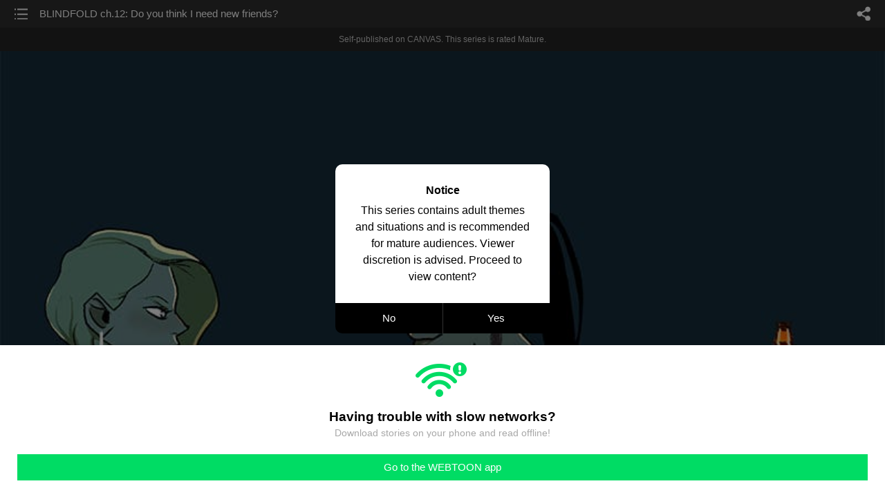

--- FILE ---
content_type: text/html;charset=UTF-8
request_url: https://m.webtoons.com/en/canvas/blindfold-gl/blindfold-ch12-do-you-think-i-need-new-friends/viewer?title_no=173612&episode_no=33
body_size: 28708
content:


















<!doctype html>



	
		
	
	


<html lang="en">
<head>
	
<title> BLINDFOLD ch.12: Do you think I need new friends? - 28 | BLINDFOLD [GL]</title>
<meta name="keywords" content="BLINDFOLD [GL], 28,  BLINDFOLD ch.12: Do you think I need new friends?, Romance, WEBTOON" />
<meta name="description" content=" BLINDFOLD ch.12: Do you think I need new friends?, Episode 28 of BLINDFOLD [GL] in WEBTOON. If you are a newcomer  - start to read with the &#034;BLINDFOLD&#039;s&#034; chapters first." />
	









<meta charset="utf-8">
<meta name="viewport" content="width=device-width,initial-scale=1.0,maximum-scale=1.0,minimum-scale=1.0,user-scalable=no">
<meta name="format-detection" content="telephone=no, address=no, email=no">


<meta name="google-site-verification" content="aWoDlJnEs_nCA01e0Xr3li87GWNItONKyXouoALdo-I" />
<meta name="msvalidate.01" content="281DEF78AB3934F46D3EA7F255D3D4FF" />
<meta name='yandex-verification' content='4f4872eadf4becc0' />






<link rel="shortcut icon" href="https://webtoons-static.pstatic.net/image/favicon/iPhone_57X57_2.png?dt=2017082401" type="image/x-icon">






<link rel="icon" sizes="192x192" href="https://webtoons-static.pstatic.net/image/favicon/android_192x192.png?dt=2017082401">








	<link rel="stylesheet" type="text/css" href="/static/bundle/w-67d95ad9de9f5995cb41.css">























<script>
	window.__headerState__ = {
		phase: 'release',
		domain: 'm.webtoons.com',
		gaTrackingId: 'UA-57082184-1',
		ga4TrackingId: 'G-ZTE4EZ7DVX',
		contentLanguage: 'ENGLISH',
		contentLanguageCode: 'en',
		browserType: 'CHROME',
		serviceZone: 'GLOBAL',
		gak_SerName : 'gak.webtoons.com',
		gakPlatformName: "WEB_MOBILE",
		gaPageName : "",
		googleAdsState : {
			gadWebtoonReadEvent : "",
			title : "BLINDFOLD [GL]",
			titleNo : "173612",
			episodeNo : "33",
			gadConversion : {
				"th": [{
					// GAD 태국 광고 계정 1
					conversionId: "AW-761239969", // AW-CONVERSION_ID : Google Ads 계정에 고유한 전환 ID
					conversionLabel: "yhf1CLXkr-0CEKGz_uoC" // AW-CONVERSION_LABEL : 각 전환 액션에 고유하게 부여되는 전환 라벨
				}, {
					// GAD 태국 광고 계정 2
					conversionId: "AW-758804776",
					conversionLabel: "GzVDCNuRsO0CEKji6ekC"
				}]
				// 언어가 추가되면 배열로 넣음
			}
		},
		afPbaKey: "fe890007-9461-4b38-a417-7611db3b631e",
		afWebKey: "c2d18deb-9c2e-4235-ae65-ff03ab88f5ce"
	};
</script>




	
	
		<script src="/static/bundle/decorators/cmp-18283a11856ea93436a0.js"></script>
		<script src="/static/bundle/decorators/header-0482b17c4a0c48ff7ee4.js"></script>
	


<script>
var lcs_SerName = window.lcs_SerName = 'lcs.loginfra.com';
var gak_SerName = window.gak_SerName = 'gak.webtoons.com';
</script>

	<meta name="viewport" content="width=device-width,initial-scale=1.0,maximum-scale=2.0,minimum-scale=1.0,user-scalable=yes">
	<meta property="og:title" content="BLINDFOLD [GL] -  BLINDFOLD ch.12: Do you think I need new friends?"/>
	<meta property="og:type" content="com-linewebtoon:episode"/>
	
		<meta property="og:url" content="https://www.webtoons.com/en/canvas/blindfold-gl/blindfold-ch12-do-you-think-i-need-new-friends/viewer?title_no=173612&episode_no=33"/>
	
	
	<meta property="og:site_name" content="www.webtoons.com"/>
	<meta property="og:image" content="https://swebtoon-phinf.pstatic.net/20221019_27/1666114941527PW5xC_JPEG/ac405c09-ed6e-4e9b-896f-f9b5a5f6dc1e8703785723337754986.jpg"/>
	<meta property="og:description" content="If you are a newcomer  - start to read with the &quot;BLINDFOLD's&quot; chapters first."/>
	<meta property="com-linewebtoon:episode:author" content="Mashersan"/>

	<meta name="twitter:card" content="summary"/>
	<meta name="twitter:site" content="@LINEWebtoon"/>
	<meta name="twitter:image" content="https://swebtoon-phinf.pstatic.net/20221019_27/1666114941527PW5xC_JPEG/ac405c09-ed6e-4e9b-896f-f9b5a5f6dc1e8703785723337754986.jpg"/>
	<meta name="twitter:description" content="If you are a newcomer  - start to read with the &quot;BLINDFOLD's&quot; chapters first."/>
	<meta property="al:android:url" content="linewebtoon://viewer/challenge?titleNo=173612&episodeNo=33"/>
	<meta property="al:android:package" content="com.naver.linewebtoon"/>
	<meta property="al:android:app_name" content="LINE WEBTOON"/>
	<meta name="twitter:app:name:googleplay" content="LINE WEBTOON"/>
	<meta name="twitter:app:id:googleplay" content="com.naver.linewebtoon"/>
	<meta name="twitter:app:url:googleplay" content="linewebtoon://viewer/challenge?titleNo=173612&episodeNo=33"/>
	<meta property="al:ios:url" content="linewebtoon://viewer/challenge?titleNo=173612&episodeNo=33"/>
	<meta property="al:ios:app_store_id" content="894546091"/>
	<meta property="al:ios:app_name" content="LINE WEBTOON"/>
	<meta name="twitter:app:name:iphone" content="LINE WEBTOON"/>
	<meta name="twitter:app:id:iphone" content="894546091"/>
	<meta name="twitter:app:url:iphone" content="linewebtoon://viewer/challenge?titleNo=173612&episodeNo=33"/>
	<meta name="twitter:app:name:ipad" content="LINE WEBTOON"/>
	<meta name="twitter:app:id:ipad" content="894546091"/>
	<meta name="twitter:app:url:ipad" content="linewebtoon://viewer/challenge?titleNo=173612&episodeNo=33"/>
	<meta name="robots" content="noimageindex, noarchive "/>
	<link rel="canonical" href="https://www.webtoons.com/en/romance//blindfold-ch12-do-you-think-i-need-new-friends/viewer?title_no=173612&episode_no=33"/>
	<link rel="stylesheet" type="text/css" href="https://ssl.pstatic.net/static/wcc/gw/prod-1.0/index.css">
	
</head>

	
		
	
	


<body class="en ">
<div class="wrap" id="wrap">
	<div class="u_skip"><a href="#ct">skip to content</a></div>
	<!-- header -->
	<header role="banner" id="header" class="sub_header age_limit _toolbar">
		<!-- title -->
		<h1 class="h1_viewer sub_title"><a href="#" class="link _goTop"> BLINDFOLD ch.12: Do you think I need new friends?</a></h1>
		<!-- //title -->
		<a href="https://m.webtoons.com/en/canvas/blindfold-gl/list?title_no=173612" class="btn_list v2"><span class="blind">list</span></a>
		<a href="#" id="shareLayerPopBtn" class="btn_share" onclick="return false;"><span class="blind">share</span></a>
		
		
			
				
				
				
					<p class="age_text">
						<span class="canvas_text">Self-published on CANVAS.</span>
						This series is rated Mature.
					</p>
				
				
				
				
				
				
				
			
			
		
		
	</header>
	<!-- //header -->
	<hr>

	<!-- ct -->
	<div id="ct" role="main">
		<div id="loadingDiv" class="valign_box loading" style="height:3000px">
			<div class="col">
				<div id="loadingDivInner" class="inner" style="display:none">
					<p class="loading_bar"><span style="height:0%" id="loadingBarSpan"></span></p>
					<p class="dsc" id="loadingCaption" style="display:none"><span>Tip!</span> Download our WEBTOON app<br> to view series offline!</p>
				</div>
			</div>
		</div>
		
			
				<div class="viewer_img" id="_viewer"></div>
			
			
			
		

		

		
		<div class="viewer_cta_next" id="_webToAppCTA" style="display:none">
			<p class="info">You've reached the preview limit</p>
			<div class="episode_wrap">
				<div class="img_area">
					<img src="https://webtoon-phinf.pstatic.net/20190429_95/1556484811981enCkC_JPEG/f3a2067a-43f9-424e-8b96-baf253f58fa4.jpg?type=f160_151" width="100%" alt="thumbnail">
				</div>
				<span class="text"> BLINDFOLD ch.12: Do you think I need new friends?</span>
			</div>
			<a href="#" id="_clickToApp" class="link_download">Access free full episodes on the app</a>
			<a href="#" class="link_faq _webtoapp_faq">Why should I read on the WEBTOON app?</a>
		</div>

		
		
			
				
					
					<div class="viewer_ad_area _mwViewerCanvasAdArea type_empty">
						
						<strong class="ad_title mwViewerCanvasAdTitle" style="display: none">Advertisement</strong>
						<div class="ad_img_box _viewerAdWrapper1" id="mwViewerCanvasAdWapper"></div>
					</div>
				
				
			
		
		

		<div class="viewer_cont_wrap _readComplete">
			

			
				
					<a href="#" id="creatorNoteArea"
					   class="creator_note "
					   data-profile-url="mashersan"
					   data-author-count="1">
						<h2 class="title">Creator</h2>
						<div class="author_area">
							<div class="profile">
								
									
										<img src="https://g-wcommunity.pstatic.net/20220810_257/1660110644184xE5G5_JPEG/profile_image.jpg?type=q70" width="100%" alt=""/>
									
									
								
							</div>

							<span class="author">
								
									
									
										
											<span class="link"><span class="author_name">Mashersan</span></span>
										
										
									
								
							</span>
						</div>
						<p class="author_text">Nice wings, huh?
Thank you guys for your  supporting words - they really help me ) :*
 I Want to say that in the beginning of May I go to a sea vacation so next Chapter will have to wait a lil longer. But I promise to draw something special for you and post my tanned legs in instagram stories ))</p>
					</a>
				
				
			

			
			<div class="viewer_sns_area _viewer_sns_area">
				
				<div class="sns_group" id="_shareArea">
					
						
						
							<a href="#" class="_viewerSnsBtn btn_sns line btn_line" data-sns="LINE" onclick="return false;">LINE</a>
							<a href="#" class="_viewerSnsBtn btn_sns facebook btn_facebook" data-sns="FACEBOOK" onclick="return false;">Facebook</a>
							<a href="#" class="_viewerSnsBtn btn_sns twitter btn_twitter" data-sns="TWITTER" onclick="return false;">X</a>
							
								<a href="#" class="_viewerSnsBtn btn_sns tumblr btn_tumblr" data-sns="TUMBLR" onclick="return false;">Tumblr</a>
								<a href="#" class="_viewerSnsBtn btn_sns reddit btn_reddit" data-sns="REDDIT" onclick="return false;">Reddit</a>
							
						
					
				</div>
				<p class="fav_area"><a href="#" class="btn_favorites" data-page-source="ViewerEnd" onclick="return false;">Subscribe</a></p>
			</div>

			
				<div class="report_area" id="_reportArea">
					<a href="#" class="btn_report _btnReport">Report</a>
				</div>
			

			
			
				<div class="viewer_patron">
					<p class="txt1">Enjoying the series? Support the creator by becoming a patron.</p>
					<span class="ico_loading" id="patreonLoading"></span>
					<p class="txt2" id="patreonInfoArea" style="display:none">
						<span class="ico_patron3"></span><span id="patronCount"></span><em class="bar">|</em>
						<span class="ico_patron4"></span><span id="patronPledge"></span>
					</p>
					<p class="txt2" id="patreonErrorArea" style="display:none">
						<span style="color:#808285;">Failed to load data, Please try again later.</span>
					</p>
					<a href="https://www.patreon.com/bePatron?utm_source=webtoons&utm_medium=link&utm_campaign=mashersan&u=10914502&redirect_uri=http%3A%2F%2Fm.webtoons.com%2Fchallenge%2FpatreonCallback" class="btn_become_patron" target="_blank">Become a Patron</a>
				</div>
			

			
			<div class="viewer_also_like _viewer_also_like"  style="display:none">
				<h3>You may also like</h3>
				<ul class="lst_type7">
					
				</ul>
			</div>
			

			<!-- comment 영역 -->
			<div class="viewer_best_comment _viewerBestComment" id="viewerBestComment" style="display:none">
				<a href="https://m.webtoons.com/en/canvas/blindfold-gl/blindfold-ch12-do-you-think-i-need-new-friends/comment?title_no=173612&episode_no=33"
				   class="viewer_best_comment_tit">Top Comments</a>
				<div id="comment_module"></div>
			</div>

			<div class="downapp_area2 viewer">
				
					
					
						<span>Wanna access your favorite comics offline?</span>
						<a class="_episode_footer_app_download lk_appdown">Download</a>
					
				
			</div>
			<a href="#" class="viewer_top _goTop">TOP</a>

			<div class="viewer_footer _toolbar">
				<div class="viewer_sequence" id="toolbarEpisodeListArea" style="display: none;">
					<div class="scroll_list">
						<ul id="sequence_scroll" class="sequence_list">
							
								
								
								<li >
									<a href="https://m.webtoons.com/en/canvas/blindfold-gl/card-game/viewer?title_no=173612&episode_no=1">
										
											<span class="num">#1</span>
										
										
											
												<img class="_thumbnailCheckVisible" src="https://webtoons-static.pstatic.net/image/bg_transparency.png" data-src="https://webtoon-phinf.pstatic.net/20180422_269/1524398267421DXhXc_JPEG/337c0367-4192-4368-b9e2-4449489f681c.jpg?type=f160_151" alt="Card Game" width="100%"
													 height="100%"/>
											
											
										
									</a>
								</li>
							
								
								
								<li >
									<a href="https://m.webtoons.com/en/canvas/blindfold-gl/morning/viewer?title_no=173612&episode_no=2">
										
											<span class="num">#2</span>
										
										
											
												<img class="_thumbnailCheckVisible" src="https://webtoons-static.pstatic.net/image/bg_transparency.png" data-src="https://webtoon-phinf.pstatic.net/20180424_15/1524571287485K8zrE_JPEG/ad1275da-21c7-410c-b0dc-c0f4ce4c3ff6.jpg?type=f160_151" alt="Morning" width="100%"
													 height="100%"/>
											
											
										
									</a>
								</li>
							
								
								
								<li >
									<a href="https://m.webtoons.com/en/canvas/blindfold-gl/wanna-change-a-channel-/viewer?title_no=173612&episode_no=3">
										
											<span class="num">#3</span>
										
										
											
												<img class="_thumbnailCheckVisible" src="https://webtoons-static.pstatic.net/image/bg_transparency.png" data-src="https://webtoon-phinf.pstatic.net/20180427_40/1524837029481dXj4g_JPEG/f486070a-35f5-4f99-b251-3322a6675394.jpg?type=f160_151" alt="Wanna change a channel! " width="100%"
													 height="100%"/>
											
											
										
									</a>
								</li>
							
								
								
								<li >
									<a href="https://m.webtoons.com/en/canvas/blindfold-gl/selfie-time/viewer?title_no=173612&episode_no=4">
										
											<span class="num">#4</span>
										
										
											
												<img class="_thumbnailCheckVisible" src="https://webtoons-static.pstatic.net/image/bg_transparency.png" data-src="https://webtoon-phinf.pstatic.net/20180429_79/1525006671699b5QWz_JPEG/48af2973-b3bf-46c0-9ba4-990e10e28a68.jpg?type=f160_151" alt="Selfie time!" width="100%"
													 height="100%"/>
											
											
										
									</a>
								</li>
							
								
								
								<li >
									<a href="https://m.webtoons.com/en/canvas/blindfold-gl/evening-/viewer?title_no=173612&episode_no=5">
										
											<span class="num">#5</span>
										
										
											
												<img class="_thumbnailCheckVisible" src="https://webtoons-static.pstatic.net/image/bg_transparency.png" data-src="https://webtoon-phinf.pstatic.net/20180507_26/1525685866780iAOD5_JPEG/4b5670ff-bd9e-4257-a950-619f5922360b.jpg?type=f160_151" alt="Evening " width="100%"
													 height="100%"/>
											
											
										
									</a>
								</li>
							
								
								
								<li >
									<a href="https://m.webtoons.com/en/canvas/blindfold-gl/piece-of-beauty/viewer?title_no=173612&episode_no=10">
										
											<span class="num">#6</span>
										
										
											
												<img class="_thumbnailCheckVisible" src="https://webtoons-static.pstatic.net/image/bg_transparency.png" data-src="https://webtoon-phinf.pstatic.net/20180731_119/1532969920304ct7K6_JPEG/f8bc1244-fcb3-46a0-b679-8f845f0b8cb4.jpg?type=f160_151" alt="Piece of beauty" width="100%"
													 height="100%"/>
											
											
										
									</a>
								</li>
							
								
								
								<li >
									<a href="https://m.webtoons.com/en/canvas/blindfold-gl/bath/viewer?title_no=173612&episode_no=11">
										
											<span class="num">#7</span>
										
										
											
												<img class="_thumbnailCheckVisible" src="https://webtoons-static.pstatic.net/image/bg_transparency.png" data-src="https://webtoon-phinf.pstatic.net/20180807_113/1533583660187qVazE_JPEG/6c8ad988-a0dd-454d-bffa-87a690eb1911.jpg?type=f160_151" alt="Bath" width="100%"
													 height="100%"/>
											
											
										
									</a>
								</li>
							
								
								
								<li >
									<a href="https://m.webtoons.com/en/canvas/blindfold-gl/heels/viewer?title_no=173612&episode_no=12">
										
											<span class="num">#8</span>
										
										
											
												<img class="_thumbnailCheckVisible" src="https://webtoons-static.pstatic.net/image/bg_transparency.png" data-src="https://webtoon-phinf.pstatic.net/20180823_217/15350195076302SkwR_JPEG/cf42292f-09b2-4957-8925-0414548ee126.jpg?type=f160_151" alt="Heels" width="100%"
													 height="100%"/>
											
											
										
									</a>
								</li>
							
								
								
								<li >
									<a href="https://m.webtoons.com/en/canvas/blindfold-gl/thank-you-/viewer?title_no=173612&episode_no=13">
										
											<span class="num">#9</span>
										
										
											
												<img class="_thumbnailCheckVisible" src="https://webtoons-static.pstatic.net/image/bg_transparency.png" data-src="https://webtoon-phinf.pstatic.net/20180829_66/1535550908697doiOj_JPEG/c1dfeaa5-9c74-469d-9acf-d85c4d42d1d0.jpg?type=f160_151" alt="thank you )))" width="100%"
													 height="100%"/>
											
											
										
									</a>
								</li>
							
								
								
								<li >
									<a href="https://m.webtoons.com/en/canvas/blindfold-gl/kidnapping/viewer?title_no=173612&episode_no=14">
										
											<span class="num">#10</span>
										
										
											
												<img class="_thumbnailCheckVisible" src="https://webtoons-static.pstatic.net/image/bg_transparency.png" data-src="https://webtoon-phinf.pstatic.net/20180901_53/15357455918879aUct_JPEG/ca4113b9-42f4-4449-a99f-088337a8a5ea.jpg?type=f160_151" alt="Kidnapping" width="100%"
													 height="100%"/>
											
											
										
									</a>
								</li>
							
								
								
								<li >
									<a href="https://m.webtoons.com/en/canvas/blindfold-gl/tattoo/viewer?title_no=173612&episode_no=15">
										
											<span class="num">#11</span>
										
										
											
												<img class="_thumbnailCheckVisible" src="https://webtoons-static.pstatic.net/image/bg_transparency.png" data-src="https://webtoon-phinf.pstatic.net/20180918_26/1537272160176MyRWd_JPEG/47acf666-bccf-4593-a096-acd5a182d6fd.jpg?type=f160_151" alt="Tattoo" width="100%"
													 height="100%"/>
											
											
										
									</a>
								</li>
							
								
								
								<li >
									<a href="https://m.webtoons.com/en/canvas/blindfold-gl/umbrella/viewer?title_no=173612&episode_no=16">
										
											<span class="num">#12</span>
										
										
											
												<img class="_thumbnailCheckVisible" src="https://webtoons-static.pstatic.net/image/bg_transparency.png" data-src="https://webtoon-phinf.pstatic.net/20181012_228/153934425458351HXg_JPEG/9dad39eb-71b6-44c9-94d9-f87fed14b108.jpg?type=f160_151" alt="Umbrella" width="100%"
													 height="100%"/>
											
											
										
									</a>
								</li>
							
								
								
								<li >
									<a href="https://m.webtoons.com/en/canvas/blindfold-gl/drive-me/viewer?title_no=173612&episode_no=17">
										
											<span class="num">#13</span>
										
										
											
												<img class="_thumbnailCheckVisible" src="https://webtoons-static.pstatic.net/image/bg_transparency.png" data-src="https://webtoon-phinf.pstatic.net/20181026_169/1540557778379BIxqs_JPEG/6a2070eb-1c57-4bbc-87dc-ae2b6a3c962c.jpg?type=f160_151" alt="Drive me" width="100%"
													 height="100%"/>
											
											
										
									</a>
								</li>
							
								
								
								<li >
									<a href="https://m.webtoons.com/en/canvas/blindfold-gl/helloween-special/viewer?title_no=173612&episode_no=18">
										
											<span class="num">#14</span>
										
										
											
												<img class="_thumbnailCheckVisible" src="https://webtoons-static.pstatic.net/image/bg_transparency.png" data-src="https://webtoon-phinf.pstatic.net/20181031_201/1540984605491l3YXO_JPEG/544c1bf3-0a99-49b9-aca8-7fcbbbf76462.jpg?type=f160_151" alt="Helloween (special)" width="100%"
													 height="100%"/>
											
											
										
									</a>
								</li>
							
								
								
								<li >
									<a href="https://m.webtoons.com/en/canvas/blindfold-gl/blindfold-ch1-humans-are-so-predictable/viewer?title_no=173612&episode_no=19">
										
											<span class="num">#15</span>
										
										
											
												<img class="_thumbnailCheckVisible" src="https://webtoons-static.pstatic.net/image/bg_transparency.png" data-src="https://webtoon-phinf.pstatic.net/20190814_209/1565780053405703pw_JPEG/562a01d0-3158-4181-be3c-8d482316d9f6.jpg?type=f160_151" alt="BLINDFOLD ch.1: Humans are so predictable" width="100%"
													 height="100%"/>
											
											
										
									</a>
								</li>
							
								
								
								<li >
									<a href="https://m.webtoons.com/en/canvas/blindfold-gl/blindfold-ch2-aahh-what-the-hell/viewer?title_no=173612&episode_no=21">
										
											<span class="num">#16</span>
										
										
											
												<img class="_thumbnailCheckVisible" src="https://webtoons-static.pstatic.net/image/bg_transparency.png" data-src="https://webtoon-phinf.pstatic.net/20181210_173/1544446379776qJV3W_JPEG/9a0bb8a6-5a9a-4b19-b0c4-a8568f7662c4.jpg?type=f160_151" alt="BLINDFOLD ch.2: Aahh, what the hell!" width="100%"
													 height="100%"/>
											
											
										
									</a>
								</li>
							
								
								
								<li >
									<a href="https://m.webtoons.com/en/canvas/blindfold-gl/blindfold-ch3-predictable-ha/viewer?title_no=173612&episode_no=22">
										
											<span class="num">#17</span>
										
										
											
												<img class="_thumbnailCheckVisible" src="https://webtoons-static.pstatic.net/image/bg_transparency.png" data-src="https://webtoon-phinf.pstatic.net/20181219_194/1545161678152jMEdS_JPEG/75e09510-3fb8-4f2c-aa83-55beab7ab8d1.jpg?type=f160_151" alt=" BLINDFOLD ch.3: Predictable?  - Ha!" width="100%"
													 height="100%"/>
											
											
										
									</a>
								</li>
							
								
								
								<li >
									<a href="https://m.webtoons.com/en/canvas/blindfold-gl/blindfold-ch4-ms-notbacks-representative-is-here/viewer?title_no=173612&episode_no=23">
										
											<span class="num">#18</span>
										
										
											
												<img class="_thumbnailCheckVisible" src="https://webtoons-static.pstatic.net/image/bg_transparency.png" data-src="https://webtoon-phinf.pstatic.net/20181231_263/1546182491021MvKxQ_JPEG/520d8644-8377-4708-a99d-63d398ff04e3.jpg?type=f160_151" alt="BLINDFOLD ch.4: Ms. Notback&amp;rsquo;s representative is here." width="100%"
													 height="100%"/>
											
											
										
									</a>
								</li>
							
								
								
								<li >
									<a href="https://m.webtoons.com/en/canvas/blindfold-gl/blindfold-ch5-shes-really-a-hot-one-/viewer?title_no=173612&episode_no=24">
										
											<span class="num">#19</span>
										
										
											
												<img class="_thumbnailCheckVisible" src="https://webtoons-static.pstatic.net/image/bg_transparency.png" data-src="https://webtoon-phinf.pstatic.net/20190120_221/15479150921382wJYp_JPEG/fb3f10df-5f5c-490b-8ba0-531731f21b2a.jpg?type=f160_151" alt="BLINDFOLD ch.5: She&amp;#39;s really a hot one ) " width="100%"
													 height="100%"/>
											
											
										
									</a>
								</li>
							
								
								
								<li >
									<a href="https://m.webtoons.com/en/canvas/blindfold-gl/blindfold-ch6-i-forget-nothing/viewer?title_no=173612&episode_no=25">
										
											<span class="num">#20</span>
										
										
											
												<img class="_thumbnailCheckVisible" src="https://webtoons-static.pstatic.net/image/bg_transparency.png" data-src="https://webtoon-phinf.pstatic.net/20190205_91/1549318219096IaoqC_JPEG/a2f716d6-7c51-4cc6-a8e6-e78e9088d7ae.jpg?type=f160_151" alt=" BLINDFOLD ch.6: I forget nothing." width="100%"
													 height="100%"/>
											
											
										
									</a>
								</li>
							
								
								
								<li >
									<a href="https://m.webtoons.com/en/canvas/blindfold-gl/special-ep-valentines-day-3/viewer?title_no=173612&episode_no=26">
										
											<span class="num">#21</span>
										
										
											
												<img class="_thumbnailCheckVisible" src="https://webtoons-static.pstatic.net/image/bg_transparency.png" data-src="https://webtoon-phinf.pstatic.net/20190214_49/15500839532703cJ5K_JPEG/4372dcab-bb82-47bf-96a0-a7973c2a88cf.jpg?type=f160_151" alt="Special ep. Valentine&amp;#39;s day &amp;lt;3" width="100%"
													 height="100%"/>
											
											
										
									</a>
								</li>
							
								
								
								<li >
									<a href="https://m.webtoons.com/en/canvas/blindfold-gl/blindfold-ch7-i-think-this-happened-again/viewer?title_no=173612&episode_no=27">
										
											<span class="num">#22</span>
										
										
											
												<img class="_thumbnailCheckVisible" src="https://webtoons-static.pstatic.net/image/bg_transparency.png" data-src="https://webtoon-phinf.pstatic.net/20190219_126/1550526696299P2fFI_JPEG/d7e1e819-367b-4437-ab2e-070125886e9d.jpg?type=f160_151" alt=" BLINDFOLD ch.7: I think this happened again" width="100%"
													 height="100%"/>
											
											
										
									</a>
								</li>
							
								
								
								<li >
									<a href="https://m.webtoons.com/en/canvas/blindfold-gl/blindfold-ch8-but-dancing-is-fun-/viewer?title_no=173612&episode_no=28">
										
											<span class="num">#23</span>
										
										
											
												<img class="_thumbnailCheckVisible" src="https://webtoons-static.pstatic.net/image/bg_transparency.png" data-src="https://webtoon-phinf.pstatic.net/20190310_30/1552147008592x4weM_JPEG/53a730fb-42d3-43a3-ac1c-d6a5f3df568d.jpg?type=f160_151" alt=" BLINDFOLD ch.8: But dancing is fun " width="100%"
													 height="100%"/>
											
											
										
									</a>
								</li>
							
								
								
								<li >
									<a href="https://m.webtoons.com/en/canvas/blindfold-gl/blindfold-ch9-hey-beauty-are-you-here-alone/viewer?title_no=173612&episode_no=29">
										
											<span class="num">#24</span>
										
										
											
												<img class="_thumbnailCheckVisible" src="https://webtoons-static.pstatic.net/image/bg_transparency.png" data-src="https://webtoon-phinf.pstatic.net/20190320_247/1553025730473uAq08_JPEG/830682f5-8f4c-44d8-98ce-00a08d335f5f.jpg?type=f160_151" alt=" BLINDFOLD ch.9: Hey, beauty, are you here alone?" width="100%"
													 height="100%"/>
											
											
										
									</a>
								</li>
							
								
								
								<li >
									<a href="https://m.webtoons.com/en/canvas/blindfold-gl/blindfold-ch10-damn-conspirators/viewer?title_no=173612&episode_no=30">
										
											<span class="num">#25</span>
										
										
											
												<img class="_thumbnailCheckVisible" src="https://webtoons-static.pstatic.net/image/bg_transparency.png" data-src="https://webtoon-phinf.pstatic.net/20190331_23/1554041663823s5qrQ_JPEG/f8e85b06-52d7-4740-968b-9a75f4ab646b.jpg?type=f160_151" alt=" BLINDFOLD ch.10: Damn conspirators)" width="100%"
													 height="100%"/>
											
											
										
									</a>
								</li>
							
								
								
								<li >
									<a href="https://m.webtoons.com/en/canvas/blindfold-gl/special-ep-best-chef-/viewer?title_no=173612&episode_no=31">
										
											<span class="num">#26</span>
										
										
											
												<img class="_thumbnailCheckVisible" src="https://webtoons-static.pstatic.net/image/bg_transparency.png" data-src="https://webtoon-phinf.pstatic.net/20190402_6/1554141086194BN1b4_JPEG/d295a4fa-8b2c-45c3-9955-4a4a13f74714.jpg?type=f160_151" alt="Special ep.  Best Chef )))" width="100%"
													 height="100%"/>
											
											
										
									</a>
								</li>
							
								
								
								<li >
									<a href="https://m.webtoons.com/en/canvas/blindfold-gl/blindfold-ch11-nothing-is-free-in-this-world/viewer?title_no=173612&episode_no=32">
										
											<span class="num">#27</span>
										
										
											
												<img class="_thumbnailCheckVisible" src="https://webtoons-static.pstatic.net/image/bg_transparency.png" data-src="https://webtoon-phinf.pstatic.net/20190419_99/1555625130412kccjL_JPEG/6eee51bf-de4d-4dbc-9f8b-9073423d0fc1.jpg?type=f160_151" alt=" BLINDFOLD ch.11: Nothing is free in this world" width="100%"
													 height="100%"/>
											
											
										
									</a>
								</li>
							
								
								
								<li class="on">
									<a href="https://m.webtoons.com/en/canvas/blindfold-gl/blindfold-ch12-do-you-think-i-need-new-friends/viewer?title_no=173612&episode_no=33">
										
										
											
												<img class="_thumbnailCheckVisible" src="https://webtoons-static.pstatic.net/image/bg_transparency.png" data-src="https://webtoon-phinf.pstatic.net/20190429_95/1556484811981enCkC_JPEG/f3a2067a-43f9-424e-8b96-baf253f58fa4.jpg?type=f160_151" alt=" BLINDFOLD ch.12: Do you think I need new friends?" width="100%"
													 height="100%"/>
											
											
										
									</a>
								</li>
							
								
								
								<li >
									<a href="https://m.webtoons.com/en/canvas/blindfold-gl/blindfold-ch13-sonya-please-dont-move/viewer?title_no=173612&episode_no=34">
										
											<span class="num">#29</span>
										
										
											
												<img class="_thumbnailCheckVisible" src="https://webtoons-static.pstatic.net/image/bg_transparency.png" data-src="https://webtoon-phinf.pstatic.net/20190602_97/15594817139136LCbN_JPEG/c45ca2a3-5619-4bdc-a4ee-a545fc5922f0.jpg?type=f160_151" alt="BLINDFOLD ch.13: Sonya, please, don&amp;#39;t move!" width="100%"
													 height="100%"/>
											
											
										
									</a>
								</li>
							
								
								
								<li >
									<a href="https://m.webtoons.com/en/canvas/blindfold-gl/special-ep-summer-pool/viewer?title_no=173612&episode_no=35">
										
											<span class="num">#30</span>
										
										
											
												<img class="_thumbnailCheckVisible" src="https://webtoons-static.pstatic.net/image/bg_transparency.png" data-src="https://webtoon-phinf.pstatic.net/20190611_198/1560180798535E2k8N_JPEG/6a872b6a-c908-45f6-ae7c-8a0d162b0ee6.jpg?type=f160_151" alt="Special ep.  Summer pool" width="100%"
													 height="100%"/>
											
											
										
									</a>
								</li>
							
								
								
								<li >
									<a href="https://m.webtoons.com/en/canvas/blindfold-gl/blindfold-ch14-steve-youre-dead-/viewer?title_no=173612&episode_no=36">
										
											<span class="num">#31</span>
										
										
											
												<img class="_thumbnailCheckVisible" src="https://webtoons-static.pstatic.net/image/bg_transparency.png" data-src="https://webtoon-phinf.pstatic.net/20190618_212/1560806790913JAhOw_JPEG/e90af0f7-3a6a-41ea-b784-cbf6f8e2ab5a.jpg?type=f160_151" alt=" BLINDFOLD ch.14: Steve! You&amp;rsquo;re dead! :)" width="100%"
													 height="100%"/>
											
											
										
									</a>
								</li>
							
								
								
								<li >
									<a href="https://m.webtoons.com/en/canvas/blindfold-gl/blindfold-ch15-madwoman-/viewer?title_no=173612&episode_no=37">
										
											<span class="num">#32</span>
										
										
											
												<img class="_thumbnailCheckVisible" src="https://webtoons-static.pstatic.net/image/bg_transparency.png" data-src="https://webtoon-phinf.pstatic.net/20190627_293/1561583107838nw1Xf_JPEG/9b571ce5-96b2-47c6-8e85-8df9fe497e5e.jpg?type=f160_151" alt="BLINDFOLD ch.15: Madwoman ;)" width="100%"
													 height="100%"/>
											
											
										
									</a>
								</li>
							
								
								
								<li >
									<a href="https://m.webtoons.com/en/canvas/blindfold-gl/blindfold-ch16-chat-with-unknown/viewer?title_no=173612&episode_no=38">
										
											<span class="num">#33</span>
										
										
											
												<img class="_thumbnailCheckVisible" src="https://webtoons-static.pstatic.net/image/bg_transparency.png" data-src="https://webtoon-phinf.pstatic.net/20190711_168/1562790178312dJWiS_JPEG/2b31957b-1568-4fd5-8dec-8c4f57030b49.jpg?type=f160_151" alt="BLINDFOLD ch.16: Chat with Unknown" width="100%"
													 height="100%"/>
											
											
										
									</a>
								</li>
							
								
								
								<li >
									<a href="https://m.webtoons.com/en/canvas/blindfold-gl/blindfold-ch17-dont-wanna-lose-the-main-love-tool-/viewer?title_no=173612&episode_no=39">
										
											<span class="num">#34</span>
										
										
											
												<img class="_thumbnailCheckVisible" src="https://webtoons-static.pstatic.net/image/bg_transparency.png" data-src="https://webtoon-phinf.pstatic.net/20190717_177/15633063080724NNmX_JPEG/3106a628-b017-4ff7-8ec0-e946518880a9.jpg?type=f160_151" alt="BLINDFOLD ch.17: Don&amp;#39;t wanna lose the main love tool :)" width="100%"
													 height="100%"/>
											
											
										
									</a>
								</li>
							
								
								
								<li >
									<a href="https://m.webtoons.com/en/canvas/blindfold-gl/blindfold-ch18-cover-yourself-up-/viewer?title_no=173612&episode_no=40">
										
											<span class="num">#35</span>
										
										
											
												<img class="_thumbnailCheckVisible" src="https://webtoons-static.pstatic.net/image/bg_transparency.png" data-src="https://webtoon-phinf.pstatic.net/20190724_181/1563908387039MmYXj_JPEG/fd045afe-5852-4515-b3da-0542b4107bf9.jpg?type=f160_151" alt="BLINDFOLD ch.18: Cover yourself up! " width="100%"
													 height="100%"/>
											
											
										
									</a>
								</li>
							
								
								
								<li >
									<a href="https://m.webtoons.com/en/canvas/blindfold-gl/special-ep-five-minutes/viewer?title_no=173612&episode_no=41">
										
											<span class="num">#36</span>
										
										
											
												<img class="_thumbnailCheckVisible" src="https://webtoons-static.pstatic.net/image/bg_transparency.png" data-src="https://webtoon-phinf.pstatic.net/20190726_181/1564125950787z6RXk_JPEG/611d4291-16d6-406b-b017-4148f1eae463.jpg?type=f160_151" alt="Special ep.  Five minutes" width="100%"
													 height="100%"/>
											
											
										
									</a>
								</li>
							
								
								
								<li >
									<a href="https://m.webtoons.com/en/canvas/blindfold-gl/blindfold-ch19-please-be-quiet-until-the-end/viewer?title_no=173612&episode_no=42">
										
											<span class="num">#37</span>
										
										
											
												<img class="_thumbnailCheckVisible" src="https://webtoons-static.pstatic.net/image/bg_transparency.png" data-src="https://webtoon-phinf.pstatic.net/20190814_110/1565724821589gKyIG_JPEG/4aca3cc9-4e3c-436b-8ca8-f58e463821f8.jpg?type=f160_151" alt="BLINDFOLD ch.19: Please, be quiet until the end." width="100%"
													 height="100%"/>
											
											
										
									</a>
								</li>
							
								
								
								<li >
									<a href="https://m.webtoons.com/en/canvas/blindfold-gl/blindfold-ch20-youre-such-a-beautiful-girl/viewer?title_no=173612&episode_no=43">
										
											<span class="num">#38</span>
										
										
											
												<img class="_thumbnailCheckVisible" src="https://webtoons-static.pstatic.net/image/bg_transparency.png" data-src="https://webtoon-phinf.pstatic.net/20190824_257/1566580068777IX5ic_JPEG/2c400876-2c57-4403-a981-930222858c53.jpg?type=f160_151" alt="BLINDFOLD ch.20: You&amp;#39;re such a beautiful girl" width="100%"
													 height="100%"/>
											
											
										
									</a>
								</li>
							
								
								
								<li >
									<a href="https://m.webtoons.com/en/canvas/blindfold-gl/blindfold-ch21-i-wish-i-could-overdo-it/viewer?title_no=173612&episode_no=44">
										
											<span class="num">#39</span>
										
										
											
												<img class="_thumbnailCheckVisible" src="https://webtoons-static.pstatic.net/image/bg_transparency.png" data-src="https://webtoon-phinf.pstatic.net/20190903_95/1567454093519P9k2l_JPEG/3b1286d0-096a-465a-b0cb-64a79c2ff414.jpg?type=f160_151" alt=" BLINDFOLD ch.21: I wish I could overdo it" width="100%"
													 height="100%"/>
											
											
										
									</a>
								</li>
							
								
								
								<li >
									<a href="https://m.webtoons.com/en/canvas/blindfold-gl/blindfold-ch22-why-do-you-dress-like-this/viewer?title_no=173612&episode_no=45">
										
											<span class="num">#40</span>
										
										
											
												<img class="_thumbnailCheckVisible" src="https://webtoons-static.pstatic.net/image/bg_transparency.png" data-src="https://webtoon-phinf.pstatic.net/20190910_216/15680614165592IEaG_JPEG/406bc424-8b1d-442c-abf7-d0439c7d688a.jpg?type=f160_151" alt="BLINDFOLD ch.22: Why do you dress like this?" width="100%"
													 height="100%"/>
											
											
										
									</a>
								</li>
							
								
								
								<li >
									<a href="https://m.webtoons.com/en/canvas/blindfold-gl/special-ep-skirts-are-awesome/viewer?title_no=173612&episode_no=46">
										
											<span class="num">#41</span>
										
										
											
												<img class="_thumbnailCheckVisible" src="https://webtoons-static.pstatic.net/image/bg_transparency.png" data-src="https://webtoon-phinf.pstatic.net/20190917_204/1568728454628YgIT8_JPEG/41914a5d-1b20-45d8-9d89-27d12d997392.jpg?type=f160_151" alt="Special ep.  Skirts are awesome!" width="100%"
													 height="100%"/>
											
											
										
									</a>
								</li>
							
								
								
								<li >
									<a href="https://m.webtoons.com/en/canvas/blindfold-gl/blindfold-ch23-why-does-this-girl-disturb-me-so-much/viewer?title_no=173612&episode_no=47">
										
											<span class="num">#42</span>
										
										
											
												<img class="_thumbnailCheckVisible" src="https://webtoons-static.pstatic.net/image/bg_transparency.png" data-src="https://webtoon-phinf.pstatic.net/20190927_249/1569592562434yL7bX_JPEG/200d3e92-3093-4d1b-b316-4ee802c04795.jpg?type=f160_151" alt="BLINDFOLD ch.23: Why does this girl disturb me so much?" width="100%"
													 height="100%"/>
											
											
										
									</a>
								</li>
							
								
								
								<li >
									<a href="https://m.webtoons.com/en/canvas/blindfold-gl/blindfold-ch24-%D0%B0nd-whatre-the-odds/viewer?title_no=173612&episode_no=48">
										
											<span class="num">#43</span>
										
										
											
												<img class="_thumbnailCheckVisible" src="https://webtoons-static.pstatic.net/image/bg_transparency.png" data-src="https://webtoon-phinf.pstatic.net/20191021_176/1571663459929iXAQ2_JPEG/7a0119b2-2754-4a36-8b38-7b0dbf4e98d3.jpg?type=f160_151" alt="BLINDFOLD ch.24: Аnd what&amp;rsquo;re the odds?" width="100%"
													 height="100%"/>
											
											
										
									</a>
								</li>
							
								
								
								<li >
									<a href="https://m.webtoons.com/en/canvas/blindfold-gl/special-ep-halloween/viewer?title_no=173612&episode_no=49">
										
											<span class="num">#44</span>
										
										
											
												<img class="_thumbnailCheckVisible" src="https://webtoons-static.pstatic.net/image/bg_transparency.png" data-src="https://webtoon-phinf.pstatic.net/20191031_160/1572453111609R4PCD_JPEG/5325e678-3f65-4ebc-acb1-41977f57eacc.jpg?type=f160_151" alt="Special ep.  Halloween" width="100%"
													 height="100%"/>
											
											
										
									</a>
								</li>
							
								
								
								<li >
									<a href="https://m.webtoons.com/en/canvas/blindfold-gl/blindfold-ch25-youd-better-buckle-up/viewer?title_no=173612&episode_no=50">
										
											<span class="num">#45</span>
										
										
											
												<img class="_thumbnailCheckVisible" src="https://webtoons-static.pstatic.net/image/bg_transparency.png" data-src="https://webtoon-phinf.pstatic.net/20191101_62/1572605083592snCUR_JPEG/cd03b237-6789-4a33-9cd3-632f12864ad9.jpg?type=f160_151" alt="BLINDFOLD ch.25: You&amp;rsquo;d better buckle up" width="100%"
													 height="100%"/>
											
											
										
									</a>
								</li>
							
								
								
								<li >
									<a href="https://m.webtoons.com/en/canvas/blindfold-gl/blindfold-ch26-well-here-we-are/viewer?title_no=173612&episode_no=51">
										
											<span class="num">#46</span>
										
										
											
												<img class="_thumbnailCheckVisible" src="https://webtoons-static.pstatic.net/image/bg_transparency.png" data-src="https://webtoon-phinf.pstatic.net/20191107_151/15730713193137Dxaf_JPEG/f032a13e-1788-413f-ac44-c219b03f4135.jpg?type=f160_151" alt="BLINDFOLD ch.26: Well, here we are!" width="100%"
													 height="100%"/>
											
											
										
									</a>
								</li>
							
								
								
								<li >
									<a href="https://m.webtoons.com/en/canvas/blindfold-gl/blindfold-ch27-oh-my-god-yeeaa/viewer?title_no=173612&episode_no=52">
										
											<span class="num">#47</span>
										
										
											
												<img class="_thumbnailCheckVisible" src="https://webtoons-static.pstatic.net/image/bg_transparency.png" data-src="https://webtoon-phinf.pstatic.net/20191113_121/1573646130316LevPr_JPEG/4d5f8d3a-dd37-47b2-bf5e-ffbfe54fffc8.jpg?type=f160_151" alt="BLINDFOLD ch.27: Oh my God, yeeaa..." width="100%"
													 height="100%"/>
											
											
										
									</a>
								</li>
							
								
								
								<li >
									<a href="https://m.webtoons.com/en/canvas/blindfold-gl/blindfold-ch28-you-think-cops-arent-humans/viewer?title_no=173612&episode_no=53">
										
											<span class="num">#48</span>
										
										
											
												<img class="_thumbnailCheckVisible" src="https://webtoons-static.pstatic.net/image/bg_transparency.png" data-src="https://webtoon-phinf.pstatic.net/20191120_284/15742558776071uiAh_JPEG/45d4c8df-d30d-4b82-8e4f-218ed9a24451.jpg?type=f160_151" alt="BLINDFOLD ch.28: You think cops aren&amp;#39;t humans?" width="100%"
													 height="100%"/>
											
											
										
									</a>
								</li>
							
								
								
								<li >
									<a href="https://m.webtoons.com/en/canvas/blindfold-gl/blindfold-ch29-your-door-is-open-how-careless/viewer?title_no=173612&episode_no=54">
										
											<span class="num">#49</span>
										
										
											
												<img class="_thumbnailCheckVisible" src="https://webtoons-static.pstatic.net/image/bg_transparency.png" data-src="https://webtoon-phinf.pstatic.net/20191129_200/1574953838537nK6Vs_JPEG/214e2669-4205-42cd-bb42-e45dfbd41d41.jpg?type=f160_151" alt="BLINDFOLD ch.29: Your door is open! How careless..." width="100%"
													 height="100%"/>
											
											
										
									</a>
								</li>
							
								
								
								<li >
									<a href="https://m.webtoons.com/en/canvas/blindfold-gl/special-ep-are-we-going-to-the-water-park/viewer?title_no=173612&episode_no=55">
										
											<span class="num">#50</span>
										
										
											
												<img class="_thumbnailCheckVisible" src="https://webtoons-static.pstatic.net/image/bg_transparency.png" data-src="https://webtoon-phinf.pstatic.net/20191201_249/15752013916536aso2_JPEG/1ac5b20d-9d19-428c-86eb-2b69376defa9.jpg?type=f160_151" alt="Special ep. Are we going to the water Park?" width="100%"
													 height="100%"/>
											
											
										
									</a>
								</li>
							
								
								
								<li >
									<a href="https://m.webtoons.com/en/canvas/blindfold-gl/blindfold-ch30-its-my-first-day-at-the-police/viewer?title_no=173612&episode_no=56">
										
											<span class="num">#51</span>
										
										
											
												<img class="_thumbnailCheckVisible" src="https://webtoons-static.pstatic.net/image/bg_transparency.png" data-src="https://webtoon-phinf.pstatic.net/20191211_267/1576061936518CldzV_JPEG/72aa6ad6-9c7e-4c46-aa8a-4ef09b76263a.jpg?type=f160_151" alt="BLINDFOLD ch.30: it&amp;#39;s my first day at the police" width="100%"
													 height="100%"/>
											
											
										
									</a>
								</li>
							
								
								
								<li >
									<a href="https://m.webtoons.com/en/canvas/blindfold-gl/special-ep-the-right-way-to-give-presents/viewer?title_no=173612&episode_no=57">
										
											<span class="num">#52</span>
										
										
											
												<img class="_thumbnailCheckVisible" src="https://webtoons-static.pstatic.net/image/bg_transparency.png" data-src="https://webtoon-phinf.pstatic.net/20191223_160/1577039722720o4bYh_JPEG/3479720e-a12c-46ca-9bae-0d9c1d31ea8a.jpg?type=f160_151" alt="Special ep.  The right way to give presents" width="100%"
													 height="100%"/>
											
											
										
									</a>
								</li>
							
								
								
								<li >
									<a href="https://m.webtoons.com/en/canvas/blindfold-gl/special-ep-the-end-and-the-beginning/viewer?title_no=173612&episode_no=58">
										
											<span class="num">#53</span>
										
										
											
												<img class="_thumbnailCheckVisible" src="https://webtoons-static.pstatic.net/image/bg_transparency.png" data-src="https://webtoon-phinf.pstatic.net/20191228_38/1577532316867BzGjB_JPEG/ab16c3ff-b6dd-4286-a61f-72fc67407b92.jpg?type=f160_151" alt="Special ep.  The End and The Beginning" width="100%"
													 height="100%"/>
											
											
										
									</a>
								</li>
							
								
								
								<li >
									<a href="https://m.webtoons.com/en/canvas/blindfold-gl/blindfold-ch31-yes-my-cutie-pie/viewer?title_no=173612&episode_no=59">
										
											<span class="num">#54</span>
										
										
											
												<img class="_thumbnailCheckVisible" src="https://webtoons-static.pstatic.net/image/bg_transparency.png" data-src="https://webtoon-phinf.pstatic.net/20200112_131/1578760618465j1m8k_JPEG/f4c48d4b-07dc-4847-a911-6b21058bc852.jpg?type=f160_151" alt="BLINDFOLD ch.31: Yes, my Cutie pie" width="100%"
													 height="100%"/>
											
											
										
									</a>
								</li>
							
								
								
								<li >
									<a href="https://m.webtoons.com/en/canvas/blindfold-gl/blindfold-ch32-give-me-the-gloves/viewer?title_no=173612&episode_no=60">
										
											<span class="num">#55</span>
										
										
											
												<img class="_thumbnailCheckVisible" src="https://webtoons-static.pstatic.net/image/bg_transparency.png" data-src="https://webtoon-phinf.pstatic.net/20200121_58/15795498006223XY27_JPEG/f9502a2a-6e57-4852-ba66-c2ab54fe3e2d.jpg?type=f160_151" alt="BLINDFOLD ch.32: Give me the gloves" width="100%"
													 height="100%"/>
											
											
										
									</a>
								</li>
							
								
								
								<li >
									<a href="https://m.webtoons.com/en/canvas/blindfold-gl/blindfold-ch33-what-a-terrible-lamp/viewer?title_no=173612&episode_no=61">
										
											<span class="num">#56</span>
										
										
											
												<img class="_thumbnailCheckVisible" src="https://webtoons-static.pstatic.net/image/bg_transparency.png" data-src="https://webtoon-phinf.pstatic.net/20200125_15/1579889419374chcn1_JPEG/75477855-c2ef-4024-9d35-649cca04d81d.jpg?type=f160_151" alt="BLINDFOLD ch.33: What a terrible lamp&amp;hellip;" width="100%"
													 height="100%"/>
											
											
										
									</a>
								</li>
							
								
								
								<li >
									<a href="https://m.webtoons.com/en/canvas/blindfold-gl/blindfold-ch34-whatta-innocent-flower/viewer?title_no=173612&episode_no=62">
										
											<span class="num">#57</span>
										
										
											
												<img class="_thumbnailCheckVisible" src="https://webtoons-static.pstatic.net/image/bg_transparency.png" data-src="https://webtoon-phinf.pstatic.net/20200202_209/15805824037975X6N0_JPEG/4250f351-bc7f-409d-abf2-ac4c81e0cca6.jpg?type=f160_151" alt="BLINDFOLD ch.34: Whatta innocent flower" width="100%"
													 height="100%"/>
											
											
										
									</a>
								</li>
							
								
								
								<li >
									<a href="https://m.webtoons.com/en/canvas/blindfold-gl/blindfold-ch35-im-fed-up-with-this-shit-at-work/viewer?title_no=173612&episode_no=63">
										
											<span class="num">#58</span>
										
										
											
												<img class="_thumbnailCheckVisible" src="https://webtoons-static.pstatic.net/image/bg_transparency.png" data-src="https://webtoon-phinf.pstatic.net/20200209_50/1581190264553mkWwx_JPEG/d35497ca-6d23-44be-a80f-6342f357ca69.jpg?type=f160_151" alt="BLINDFOLD ch.35: I&amp;#39;m fed up with this shit at work" width="100%"
													 height="100%"/>
											
											
										
									</a>
								</li>
							
								
								
								<li >
									<a href="https://m.webtoons.com/en/canvas/blindfold-gl/special-ep-disturbed-mitsu/viewer?title_no=173612&episode_no=64">
										
											<span class="num">#59</span>
										
										
											
												<img class="_thumbnailCheckVisible" src="https://webtoons-static.pstatic.net/image/bg_transparency.png" data-src="https://webtoon-phinf.pstatic.net/20200214_17/1581690233995uNYxz_JPEG/c3edc1db-2f22-4967-9c7e-7c87728422cd.jpg?type=f160_151" alt="Special ep.  Disturbed Mitsu" width="100%"
													 height="100%"/>
											
											
										
									</a>
								</li>
							
								
								
								<li >
									<a href="https://m.webtoons.com/en/canvas/blindfold-gl/blindfold-ch36-everything-is-going-according-to-plan/viewer?title_no=173612&episode_no=65">
										
											<span class="num">#60</span>
										
										
											
												<img class="_thumbnailCheckVisible" src="https://webtoons-static.pstatic.net/image/bg_transparency.png" data-src="https://webtoon-phinf.pstatic.net/20200221_66/15822944566362XS7y_JPEG/24ad6d32-51ed-4817-a8b7-8a2097312645.jpg?type=f160_151" alt=" BLINDFOLD ch.36: Everything is going according to plan" width="100%"
													 height="100%"/>
											
											
										
									</a>
								</li>
							
								
								
								<li >
									<a href="https://m.webtoons.com/en/canvas/blindfold-gl/questions-answers/viewer?title_no=173612&episode_no=66">
										
											<span class="num">#61</span>
										
										
											
												<img class="_thumbnailCheckVisible" src="https://webtoons-static.pstatic.net/image/bg_transparency.png" data-src="https://webtoon-phinf.pstatic.net/20200226_198/15827250603094x41u_JPEG/0f71cbda-af22-4411-9458-5b1f574dbd47.jpg?type=f160_151" alt="Questions &amp;amp; Answers" width="100%"
													 height="100%"/>
											
											
										
									</a>
								</li>
							
								
								
								<li >
									<a href="https://m.webtoons.com/en/canvas/blindfold-gl/blindfold-ch37-dont-get-smart-with-me/viewer?title_no=173612&episode_no=67">
										
											<span class="num">#62</span>
										
										
											
												<img class="_thumbnailCheckVisible" src="https://webtoons-static.pstatic.net/image/bg_transparency.png" data-src="https://webtoon-phinf.pstatic.net/20200306_241/15835037490660qUgX_JPEG/b7dfca30-2777-4aab-94e9-d75ca732dc8a.jpg?type=f160_151" alt="BLINDFOLD ch.37: Don&amp;#39;t get smart with me" width="100%"
													 height="100%"/>
											
											
										
									</a>
								</li>
							
								
								
								<li >
									<a href="https://m.webtoons.com/en/canvas/blindfold-gl/blindfold-ch38-stand-still/viewer?title_no=173612&episode_no=68">
										
											<span class="num">#63</span>
										
										
											
												<img class="_thumbnailCheckVisible" src="https://webtoons-static.pstatic.net/image/bg_transparency.png" data-src="https://webtoon-phinf.pstatic.net/20200315_45/1584210827842554BO_JPEG/ac87f9b2-1355-40ae-92b1-19600378ba4c.jpg?type=f160_151" alt="BLINDFOLD ch.38: Stand still" width="100%"
													 height="100%"/>
											
											
										
									</a>
								</li>
							
								
								
								<li >
									<a href="https://m.webtoons.com/en/canvas/blindfold-gl/blindfold-ch39-you-got-exactly-what-you-expected/viewer?title_no=173612&episode_no=69">
										
											<span class="num">#64</span>
										
										
											
												<img class="_thumbnailCheckVisible" src="https://webtoons-static.pstatic.net/image/bg_transparency.png" data-src="https://webtoon-phinf.pstatic.net/20200321_42/1584802041244NkHtL_JPEG/7e302b8d-eec2-4353-922a-d25c969a9475.jpg?type=f160_151" alt="BLINDFOLD ch.39: You got exactly what you expected" width="100%"
													 height="100%"/>
											
											
										
									</a>
								</li>
							
								
								
								<li >
									<a href="https://m.webtoons.com/en/canvas/blindfold-gl/blindfold-ch40-i-will-destroy-you/viewer?title_no=173612&episode_no=70">
										
											<span class="num">#65</span>
										
										
											
												<img class="_thumbnailCheckVisible" src="https://webtoons-static.pstatic.net/image/bg_transparency.png" data-src="https://webtoon-phinf.pstatic.net/20200328_193/1585329991755AfmWY_JPEG/8248299f-8e02-4322-82b0-921808bd5ede.jpg?type=f160_151" alt="BLINDFOLD ch.40: I will destroy you" width="100%"
													 height="100%"/>
											
											
										
									</a>
								</li>
							
								
								
								<li >
									<a href="https://m.webtoons.com/en/canvas/blindfold-gl/blindfold-ch41-do-we-have-an-anti-stepler/viewer?title_no=173612&episode_no=71">
										
											<span class="num">#66</span>
										
										
											
												<img class="_thumbnailCheckVisible" src="https://webtoons-static.pstatic.net/image/bg_transparency.png" data-src="https://webtoon-phinf.pstatic.net/20200404_28/1585929001986J1YoU_JPEG/c7d8477e-b2a6-448f-b72a-2899b53d4c67.jpg?type=f160_151" alt="BLINDFOLD ch.41: Do we have an anti-stepler?" width="100%"
													 height="100%"/>
											
											
										
									</a>
								</li>
							
								
								
								<li >
									<a href="https://m.webtoons.com/en/canvas/blindfold-gl/blindfold-ch42-life-is-pain/viewer?title_no=173612&episode_no=72">
										
											<span class="num">#67</span>
										
										
											
												<img class="_thumbnailCheckVisible" src="https://webtoons-static.pstatic.net/image/bg_transparency.png" data-src="https://webtoon-phinf.pstatic.net/20200411_292/1586539110337NExr3_JPEG/e4b6d466-9d0f-4231-876f-8dacf1fc0c49.jpg?type=f160_151" alt="BLINDFOLD ch.42: Life is pain" width="100%"
													 height="100%"/>
											
											
										
									</a>
								</li>
							
								
								
								<li >
									<a href="https://m.webtoons.com/en/canvas/blindfold-gl/blindfold-ch43-so-dont-do-that/viewer?title_no=173612&episode_no=73">
										
											<span class="num">#68</span>
										
										
											
												<img class="_thumbnailCheckVisible" src="https://webtoons-static.pstatic.net/image/bg_transparency.png" data-src="https://webtoon-phinf.pstatic.net/20200417_277/15871335518747pda5_JPEG/9ff96ef2-f687-40d4-b389-016cd037d77c.jpg?type=f160_151" alt="BLINDFOLD ch.43: So don&amp;#39;t do that!" width="100%"
													 height="100%"/>
											
											
										
									</a>
								</li>
							
								
								
								<li >
									<a href="https://m.webtoons.com/en/canvas/blindfold-gl/blindfold-ch44-i-wanna-talk-about-the-dog-case/viewer?title_no=173612&episode_no=74">
										
											<span class="num">#69</span>
										
										
											
												<img class="_thumbnailCheckVisible" src="https://webtoons-static.pstatic.net/image/bg_transparency.png" data-src="https://webtoon-phinf.pstatic.net/20200425_36/1587751224488OV8SK_JPEG/424961ab-49bc-4060-9e60-8d9fe914d8f9.jpg?type=f160_151" alt="BLINDFOLD ch.44: I wanna talk about the &amp;ldquo;Dog&amp;rdquo; case" width="100%"
													 height="100%"/>
											
											
										
									</a>
								</li>
							
								
								
								<li >
									<a href="https://m.webtoons.com/en/canvas/blindfold-gl/special-ep-the-gift/viewer?title_no=173612&episode_no=75">
										
											<span class="num">#70</span>
										
										
											
												<img class="_thumbnailCheckVisible" src="https://webtoons-static.pstatic.net/image/bg_transparency.png" data-src="https://webtoon-phinf.pstatic.net/20200427_247/1587917605300oaYkL_JPEG/eda7f7d9-90ca-44b4-bd75-fa4e6e2fc1b8.jpg?type=f160_151" alt="Special ep.  The Gift" width="100%"
													 height="100%"/>
											
											
										
									</a>
								</li>
							
								
								
								<li >
									<a href="https://m.webtoons.com/en/canvas/blindfold-gl/blindfold-ch45-stop-acting-alone/viewer?title_no=173612&episode_no=76">
										
											<span class="num">#71</span>
										
										
											
												<img class="_thumbnailCheckVisible" src="https://webtoons-static.pstatic.net/image/bg_transparency.png" data-src="https://webtoon-phinf.pstatic.net/20200502_188/1588347987546b6Sbh_JPEG/8623c12c-8983-43bf-853d-609949af983b.jpg?type=f160_151" alt="BLINDFOLD ch.45: Stop acting alone!" width="100%"
													 height="100%"/>
											
											
										
									</a>
								</li>
							
								
								
								<li >
									<a href="https://m.webtoons.com/en/canvas/blindfold-gl/blindfold-ch46-not-me-youre-doing-it-to-yourself/viewer?title_no=173612&episode_no=77">
										
											<span class="num">#72</span>
										
										
											
												<img class="_thumbnailCheckVisible" src="https://webtoons-static.pstatic.net/image/bg_transparency.png" data-src="https://webtoon-phinf.pstatic.net/20200509_276/1588965097779KNxAu_JPEG/6dfad0ab-41d6-4dc6-b5c1-79f564478d0f.jpg?type=f160_151" alt="BLINDFOLD ch.46: Not me. You&amp;#39;re doing it to yourself" width="100%"
													 height="100%"/>
											
											
										
									</a>
								</li>
							
								
								
								<li >
									<a href="https://m.webtoons.com/en/canvas/blindfold-gl/blindfold-ch47-we-closed-an-hour-ago/viewer?title_no=173612&episode_no=78">
										
											<span class="num">#73</span>
										
										
											
												<img class="_thumbnailCheckVisible" src="https://webtoons-static.pstatic.net/image/bg_transparency.png" data-src="https://webtoon-phinf.pstatic.net/20200514_125/1589455528517TgEKr_JPEG/a682ffc0-3723-4f60-b659-e276335c49c5.jpg?type=f160_151" alt="BLINDFOLD ch.47: We closed an hour ago" width="100%"
													 height="100%"/>
											
											
										
									</a>
								</li>
							
								
								
								<li >
									<a href="https://m.webtoons.com/en/canvas/blindfold-gl/art-attack/viewer?title_no=173612&episode_no=79">
										
											<span class="num">#74</span>
										
										
											
												<img class="_thumbnailCheckVisible" src="https://webtoons-static.pstatic.net/image/bg_transparency.png" data-src="https://webtoon-phinf.pstatic.net/20200522_75/1590152884745xVhbg_JPEG/975aac00-ae32-4279-b6e9-e89f3b43c213.jpg?type=f160_151" alt="Art Attack!" width="100%"
													 height="100%"/>
											
											
										
									</a>
								</li>
							
								
								
								<li >
									<a href="https://m.webtoons.com/en/canvas/blindfold-gl/blindfold-ch48-you-took-photos-all-the-time/viewer?title_no=173612&episode_no=80">
										
											<span class="num">#75</span>
										
										
											
												<img class="_thumbnailCheckVisible" src="https://webtoons-static.pstatic.net/image/bg_transparency.png" data-src="https://webtoon-phinf.pstatic.net/20200530_127/1590776265348G87xw_JPEG/b2263a5f-28d2-4b51-aeeb-9c6e7990c051.jpg?type=f160_151" alt="BLINDFOLD ch.48: You took photos all the time" width="100%"
													 height="100%"/>
											
											
										
									</a>
								</li>
							
								
								
								<li >
									<a href="https://m.webtoons.com/en/canvas/blindfold-gl/blindfold-ch49-lets-beat-the-pants-off-him-/viewer?title_no=173612&episode_no=81">
										
											<span class="num">#76</span>
										
										
											
												<img class="_thumbnailCheckVisible" src="https://webtoons-static.pstatic.net/image/bg_transparency.png" data-src="https://webtoon-phinf.pstatic.net/20200606_117/1591380339185LyeLS_JPEG/9d8b0116-8e93-4e8c-9b57-f9f055ca909e.jpg?type=f160_151" alt="BLINDFOLD ch.49: Let&amp;rsquo;s beat the pants off him! " width="100%"
													 height="100%"/>
											
											
										
									</a>
								</li>
							
								
								
								<li >
									<a href="https://m.webtoons.com/en/canvas/blindfold-gl/blindfold-ch50-youve-never-been-good-at-lying/viewer?title_no=173612&episode_no=82">
										
											<span class="num">#77</span>
										
										
											
												<img class="_thumbnailCheckVisible" src="https://webtoons-static.pstatic.net/image/bg_transparency.png" data-src="https://webtoon-phinf.pstatic.net/20200613_239/1591979961446bogOs_JPEG/af51845f-44be-4928-8b00-aeb6cdcf61b6.jpg?type=f160_151" alt="BLINDFOLD ch.50: You&amp;#39;ve never been good at lying" width="100%"
													 height="100%"/>
											
											
										
									</a>
								</li>
							
								
								
								<li >
									<a href="https://m.webtoons.com/en/canvas/blindfold-gl/blindfold-ch51-aaaand-send-/viewer?title_no=173612&episode_no=83">
										
											<span class="num">#78</span>
										
										
											
												<img class="_thumbnailCheckVisible" src="https://webtoons-static.pstatic.net/image/bg_transparency.png" data-src="https://webtoon-phinf.pstatic.net/20200620_296/15925838304683HxIA_JPEG/72d4dd56-1584-4ad7-8563-4857bf1b9cac.jpg?type=f160_151" alt="BLINDFOLD ch.51: Aaaand&amp;hellip; &amp;lsquo;send&amp;rsquo;  " width="100%"
													 height="100%"/>
											
											
										
									</a>
								</li>
							
								
								
								<li >
									<a href="https://m.webtoons.com/en/canvas/blindfold-gl/blindfold-ch52-i-apologize-what-i-wrote/viewer?title_no=173612&episode_no=84">
										
											<span class="num">#79</span>
										
										
											
												<img class="_thumbnailCheckVisible" src="https://webtoons-static.pstatic.net/image/bg_transparency.png" data-src="https://webtoon-phinf.pstatic.net/20200627_209/1593185224704jS9Jf_JPEG/e322b385-3e61-458f-a57b-e6ab75356d13.jpg?type=f160_151" alt="BLINDFOLD ch.52: I apologize what I wrote&amp;hellip;" width="100%"
													 height="100%"/>
											
											
										
									</a>
								</li>
							
								
								
								<li >
									<a href="https://m.webtoons.com/en/canvas/blindfold-gl/blindfold-ch53-please-continue-the-quitting-story/viewer?title_no=173612&episode_no=85">
										
											<span class="num">#80</span>
										
										
											
												<img class="_thumbnailCheckVisible" src="https://webtoons-static.pstatic.net/image/bg_transparency.png" data-src="https://webtoon-phinf.pstatic.net/20200711_112/1594405305198SDVqh_JPEG/45d913d6-4058-4b00-a751-961d124185d8.jpg?type=f160_151" alt="BLINDFOLD ch.53:  Please continue the quitting story" width="100%"
													 height="100%"/>
											
											
										
									</a>
								</li>
							
								
								
								<li >
									<a href="https://m.webtoons.com/en/canvas/blindfold-gl/blindfold-ch54-i-can-trust-you/viewer?title_no=173612&episode_no=86">
										
											<span class="num">#81</span>
										
										
											
												<img class="_thumbnailCheckVisible" src="https://webtoons-static.pstatic.net/image/bg_transparency.png" data-src="https://webtoon-phinf.pstatic.net/20200718_295/1595013341089RG6sy_JPEG/fd6f05f7-53c0-42fe-a750-6b95661fa8a0.jpg?type=f160_151" alt="BLINDFOLD ch.54: I can trust you" width="100%"
													 height="100%"/>
											
											
										
									</a>
								</li>
							
								
								
								<li >
									<a href="https://m.webtoons.com/en/canvas/blindfold-gl/blindfold-ch55-youre-threatening-me-right/viewer?title_no=173612&episode_no=87">
										
											<span class="num">#82</span>
										
										
											
												<img class="_thumbnailCheckVisible" src="https://webtoons-static.pstatic.net/image/bg_transparency.png" data-src="https://webtoon-phinf.pstatic.net/20200725_58/1595603425446lKOcu_JPEG/5c060a64-69bd-40fe-a0fe-3bebca3f7a1a.jpg?type=f160_151" alt="BLINDFOLD ch.55: You&amp;#39;re threatening me, right?" width="100%"
													 height="100%"/>
											
											
										
									</a>
								</li>
							
								
								
								<li >
									<a href="https://m.webtoons.com/en/canvas/blindfold-gl/blindfold-ch56-a-way-to-relax/viewer?title_no=173612&episode_no=88">
										
											<span class="num">#83</span>
										
										
											
												<img class="_thumbnailCheckVisible" src="https://webtoons-static.pstatic.net/image/bg_transparency.png" data-src="https://webtoon-phinf.pstatic.net/20200801_209/1596210752664Kg7hs_JPEG/cbccb7a1-8632-47ef-b485-dec409c28db7.jpg?type=f160_151" alt="BLINDFOLD ch.56: A way to relax" width="100%"
													 height="100%"/>
											
											
										
									</a>
								</li>
							
								
								
								<li >
									<a href="https://m.webtoons.com/en/canvas/blindfold-gl/blindfold-ch57-amusing/viewer?title_no=173612&episode_no=89">
										
											<span class="num">#84</span>
										
										
											
												<img class="_thumbnailCheckVisible" src="https://webtoons-static.pstatic.net/image/bg_transparency.png" data-src="https://webtoon-phinf.pstatic.net/20200808_109/1596891633725CgqPn_JPEG/32c599e5-7ecd-4314-9556-3b791e095dd2.jpg?type=f160_151" alt="BLINDFOLD ch.57: Amusing?" width="100%"
													 height="100%"/>
											
											
										
									</a>
								</li>
							
								
								
								<li >
									<a href="https://m.webtoons.com/en/canvas/blindfold-gl/blindfold-ch58-nope-/viewer?title_no=173612&episode_no=90">
										
											<span class="num">#85</span>
										
										
											
												<img class="_thumbnailCheckVisible" src="https://webtoons-static.pstatic.net/image/bg_transparency.png" data-src="https://webtoon-phinf.pstatic.net/20200822_99/1598034300907pfKqU_JPEG/3a9fcae2-67ad-454c-b47e-9ee9c53b8aab.jpg?type=f160_151" alt="BLINDFOLD ch.58: Nope :)" width="100%"
													 height="100%"/>
											
											
										
									</a>
								</li>
							
								
								
								<li >
									<a href="https://m.webtoons.com/en/canvas/blindfold-gl/blindfold-ch59-i-dont-remember/viewer?title_no=173612&episode_no=91">
										
											<span class="num">#86</span>
										
										
											
												<img class="_thumbnailCheckVisible" src="https://webtoons-static.pstatic.net/image/bg_transparency.png" data-src="https://webtoon-phinf.pstatic.net/20200829_18/159863841078434T1R_JPEG/9242715c-3da4-4894-9281-f5313efa701c.jpg?type=f160_151" alt="BLINDFOLD ch.59: I don&amp;rsquo;t remember..." width="100%"
													 height="100%"/>
											
											
										
									</a>
								</li>
							
								
								
								<li >
									<a href="https://m.webtoons.com/en/canvas/blindfold-gl/blindfold-ch60-did-i-fall-asleep/viewer?title_no=173612&episode_no=92">
										
											<span class="num">#87</span>
										
										
											
												<img class="_thumbnailCheckVisible" src="https://webtoons-static.pstatic.net/image/bg_transparency.png" data-src="https://webtoon-phinf.pstatic.net/20200909_248/1599582224723tC3nL_JPEG/e0521605-04d1-4085-ac2d-39b15902645d.jpg?type=f160_151" alt="BLINDFOLD ch.60: Did I fall asleep?" width="100%"
													 height="100%"/>
											
											
										
									</a>
								</li>
							
								
								
								<li >
									<a href="https://m.webtoons.com/en/canvas/blindfold-gl/blindfold-ch61-extremely-satisfied/viewer?title_no=173612&episode_no=93">
										
											<span class="num">#88</span>
										
										
											
												<img class="_thumbnailCheckVisible" src="https://webtoons-static.pstatic.net/image/bg_transparency.png" data-src="https://webtoon-phinf.pstatic.net/20200919_295/1600453383564IfRCH_JPEG/9a3e2fde-4ae7-4d11-8b0f-f43450ac1c71.jpg?type=f160_151" alt="BLINDFOLD ch.61: Extremely satisfied" width="100%"
													 height="100%"/>
											
											
										
									</a>
								</li>
							
								
								
								<li >
									<a href="https://m.webtoons.com/en/canvas/blindfold-gl/blindfold-ch62-whatever-you-say/viewer?title_no=173612&episode_no=94">
										
											<span class="num">#89</span>
										
										
											
												<img class="_thumbnailCheckVisible" src="https://webtoons-static.pstatic.net/image/bg_transparency.png" data-src="https://webtoon-phinf.pstatic.net/20200928_123/1601234259458e3URV_JPEG/b9b2fd42-7249-4a82-a74f-fc0c0d7b692b.jpg?type=f160_151" alt="BLINDFOLD ch.62: Whatever you say" width="100%"
													 height="100%"/>
											
											
										
									</a>
								</li>
							
								
								
								<li >
									<a href="https://m.webtoons.com/en/canvas/blindfold-gl/blindfold-ch63-your-back-is-very-beautiful/viewer?title_no=173612&episode_no=95">
										
											<span class="num">#90</span>
										
										
											
												<img class="_thumbnailCheckVisible" src="https://webtoons-static.pstatic.net/image/bg_transparency.png" data-src="https://webtoon-phinf.pstatic.net/20201009_131/1602178425392quAuo_JPEG/f2a9f0ff-be5d-439f-8a39-434faa7eefd9.jpg?type=f160_151" alt="BLINDFOLD ch.63: Your back is very beautiful..." width="100%"
													 height="100%"/>
											
											
										
									</a>
								</li>
							
								
								
								<li >
									<a href="https://m.webtoons.com/en/canvas/blindfold-gl/blindfold-ch64-no/viewer?title_no=173612&episode_no=96">
										
											<span class="num">#91</span>
										
										
											
												<img class="_thumbnailCheckVisible" src="https://webtoons-static.pstatic.net/image/bg_transparency.png" data-src="https://webtoon-phinf.pstatic.net/20201019_257/1603039507561UAoy1_JPEG/5b285d42-de60-47c0-b47e-54d3c58f8373.jpg?type=f160_151" alt="BLINDFOLD ch.64: No" width="100%"
													 height="100%"/>
											
											
										
									</a>
								</li>
							
								
								
								<li >
									<a href="https://m.webtoons.com/en/canvas/blindfold-gl/special-ep-i-have-professional-memory-halloween-/viewer?title_no=173612&episode_no=97">
										
											<span class="num">#92</span>
										
										
											
												<img class="_thumbnailCheckVisible" src="https://webtoons-static.pstatic.net/image/bg_transparency.png" data-src="https://webtoon-phinf.pstatic.net/20201029_99/16039074326278GuEr_JPEG/a27faeba-a0ad-4707-965f-4c9c38a7030d.jpg?type=f160_151" alt="Special ep. I have professional memory (Halloween) " width="100%"
													 height="100%"/>
											
											
										
									</a>
								</li>
							
								
								
								<li >
									<a href="https://m.webtoons.com/en/canvas/blindfold-gl/blindfold-ch65-youre-weird-you-know-that/viewer?title_no=173612&episode_no=98">
										
											<span class="num">#93</span>
										
										
											
												<img class="_thumbnailCheckVisible" src="https://webtoons-static.pstatic.net/image/bg_transparency.png" data-src="https://webtoon-phinf.pstatic.net/20201109_276/1604852733932K4mko_JPEG/e2b223d6-5c85-4858-b3bc-1d7446f61eef.jpg?type=f160_151" alt="BLINDFOLD ch.65: You&#039;re weird, you know that?" width="100%"
													 height="100%"/>
											
											
										
									</a>
								</li>
							
								
								
								<li >
									<a href="https://m.webtoons.com/en/canvas/blindfold-gl/blindfold-ch66-great-damn-it-seductress/viewer?title_no=173612&episode_no=99">
										
											<span class="num">#94</span>
										
										
											
												<img class="_thumbnailCheckVisible" src="https://webtoons-static.pstatic.net/image/bg_transparency.png" data-src="https://webtoon-phinf.pstatic.net/20201119_6/1605713178502dc3yE_JPEG/9ab652c7-7126-46b6-834c-c697d7c81cb7.jpg?type=f160_151" alt="BLINDFOLD ch.66: Great, damn it, seductress…" width="100%"
													 height="100%"/>
											
											
										
									</a>
								</li>
							
								
								
								<li >
									<a href="https://m.webtoons.com/en/canvas/blindfold-gl/blindfold-ch67-cheesy-thing/viewer?title_no=173612&episode_no=100">
										
											<span class="num">#95</span>
										
										
											
												<img class="_thumbnailCheckVisible" src="https://webtoons-static.pstatic.net/image/bg_transparency.png" data-src="https://webtoon-phinf.pstatic.net/20201129_224/1606589752336axs6d_JPEG/4ede51df-0a73-409f-b6d2-baa8715711d2.jpg?type=f160_151" alt="BLINDFOLD ch.67: Cheesy thing" width="100%"
													 height="100%"/>
											
											
										
									</a>
								</li>
							
								
								
								<li >
									<a href="https://m.webtoons.com/en/canvas/blindfold-gl/blindfold-ch68-well-thats-it/viewer?title_no=173612&episode_no=101">
										
											<span class="num">#96</span>
										
										
											
												<img class="_thumbnailCheckVisible" src="https://webtoons-static.pstatic.net/image/bg_transparency.png" data-src="https://webtoon-phinf.pstatic.net/20201209_14/1607525366287NOlsW_JPEG/88ee4b08-7a0d-490c-a7da-1c3201bd5c1b.jpg?type=f160_151" alt="BLINDFOLD ch.68: Well… that’s it" width="100%"
													 height="100%"/>
											
											
										
									</a>
								</li>
							
								
								
								<li >
									<a href="https://m.webtoons.com/en/canvas/blindfold-gl/special-ep-the-deer-new-year-/viewer?title_no=173612&episode_no=102">
										
											<span class="num">#97</span>
										
										
											
												<img class="_thumbnailCheckVisible" src="https://webtoons-static.pstatic.net/image/bg_transparency.png" data-src="https://webtoon-phinf.pstatic.net/20201229_20/1609182808401xgdBs_JPEG/7f46bb33-e23a-47dc-b32d-96b0e0ab166e.jpg?type=f160_151" alt="Special ep. The Deer (New Year) " width="100%"
													 height="100%"/>
											
											
										
									</a>
								</li>
							
								
								
								<li >
									<a href="https://m.webtoons.com/en/canvas/blindfold-gl/blindfold-ch69-a-new-roommate/viewer?title_no=173612&episode_no=103">
										
											<span class="num">#98</span>
										
										
											
												<img class="_thumbnailCheckVisible" src="https://webtoons-static.pstatic.net/image/bg_transparency.png" data-src="https://webtoon-phinf.pstatic.net/20210109_133/1610124935154M4Pm3_JPEG/05830fdf-6e76-4a5d-8b11-5529b43acf85.jpg?type=f160_151" alt="BLINDFOLD ch.69: A new roommate?" width="100%"
													 height="100%"/>
											
											
										
									</a>
								</li>
							
								
								
								<li >
									<a href="https://m.webtoons.com/en/canvas/blindfold-gl/blindfold-ch70-im-cold-there-alone/viewer?title_no=173612&episode_no=104">
										
											<span class="num">#99</span>
										
										
											
												<img class="_thumbnailCheckVisible" src="https://webtoons-static.pstatic.net/image/bg_transparency.png" data-src="https://webtoon-phinf.pstatic.net/20210119_148/1610988767069q9NrV_JPEG/5ecff987-f0e5-4205-bf13-948bbde45cbb.jpg?type=f160_151" alt="BLINDFOLD ch.70: I&#039;m cold there alone" width="100%"
													 height="100%"/>
											
											
										
									</a>
								</li>
							
								
								
								<li >
									<a href="https://m.webtoons.com/en/canvas/blindfold-gl/blindfold-ch71-if-she-misses-me-shell-call-/viewer?title_no=173612&episode_no=105">
										
											<span class="num">#100</span>
										
										
											
												<img class="_thumbnailCheckVisible" src="https://webtoons-static.pstatic.net/image/bg_transparency.png" data-src="https://webtoon-phinf.pstatic.net/20210129_220/1611849456694oY882_JPEG/12f08552-8b05-4a60-8ec0-0d9bf554cc65.jpg?type=f160_151" alt="BLINDFOLD ch.71: If she misses me, she&#039;ll call " width="100%"
													 height="100%"/>
											
											
										
									</a>
								</li>
							
								
								
								<li >
									<a href="https://m.webtoons.com/en/canvas/blindfold-gl/blindfold-ch72-so-empty/viewer?title_no=173612&episode_no=106">
										
											<span class="num">#101</span>
										
										
											
												<img class="_thumbnailCheckVisible" src="https://webtoons-static.pstatic.net/image/bg_transparency.png" data-src="https://webtoon-phinf.pstatic.net/20210209_73/1612817829945UyCkO_JPEG/ff0e42cb-2855-49a4-b06b-d657a97c1711.jpg?type=f160_151" alt="BLINDFOLD ch.72: So empty…" width="100%"
													 height="100%"/>
											
											
										
									</a>
								</li>
							
								
								
								<li >
									<a href="https://m.webtoons.com/en/canvas/blindfold-gl/special-ep-where-are-my-butterflies-valentines-day/viewer?title_no=173612&episode_no=107">
										
											<span class="num">#102</span>
										
										
											
												<img class="_thumbnailCheckVisible" src="https://webtoons-static.pstatic.net/image/bg_transparency.png" data-src="https://webtoon-phinf.pstatic.net/20210222_166/1613941708812SXcEL_JPEG/9653da39-99e1-45b6-bab1-ee020499aca5.jpg?type=f160_151" alt="Special ep. Where are my butterflies? (Valentine&#039;s Day)" width="100%"
													 height="100%"/>
											
											
										
									</a>
								</li>
							
								
								
								<li >
									<a href="https://m.webtoons.com/en/canvas/blindfold-gl/blindfold-ch73-its-my-fault-in-some-way/viewer?title_no=173612&episode_no=108">
										
											<span class="num">#103</span>
										
										
											
												<img class="_thumbnailCheckVisible" src="https://webtoons-static.pstatic.net/image/bg_transparency.png" data-src="https://webtoon-phinf.pstatic.net/20210309_215/16152208921006bQ4M_JPEG/75dc4ab9-9a1c-448c-9280-295f6dc2f391.jpg?type=f160_151" alt="BLINDFOLD ch.73:  It&#039;s my fault in some way" width="100%"
													 height="100%"/>
											
											
										
									</a>
								</li>
							
								
								
								<li >
									<a href="https://m.webtoons.com/en/canvas/blindfold-gl/blindfold-ch74-maybe-i-should-take-a-vacation/viewer?title_no=173612&episode_no=109">
										
											<span class="num">#104</span>
										
										
											
												<img class="_thumbnailCheckVisible" src="https://webtoons-static.pstatic.net/image/bg_transparency.png" data-src="https://webtoon-phinf.pstatic.net/20210329_232/1616945764222s4ULt_JPEG/70dd7b16-c44a-4dcd-a944-6ab7d39ecb4e.jpg?type=f160_151" alt="BLINDFOLD ch.74: Maybe I should take a vacation?" width="100%"
													 height="100%"/>
											
											
										
									</a>
								</li>
							
								
								
								<li >
									<a href="https://m.webtoons.com/en/canvas/blindfold-gl/blindfold-ch75-my-sweetie-is-quite-nervous/viewer?title_no=173612&episode_no=110">
										
											<span class="num">#105</span>
										
										
											
												<img class="_thumbnailCheckVisible" src="https://webtoons-static.pstatic.net/image/bg_transparency.png" data-src="https://webtoon-phinf.pstatic.net/20210409_87/1617897652127gxKyh_JPEG/0f401f5c-0a51-4828-990f-8984bfd5361c.jpg?type=f160_151" alt="BLINDFOLD ch.75: My sweetie is quite nervous" width="100%"
													 height="100%"/>
											
											
										
									</a>
								</li>
							
								
								
								<li >
									<a href="https://m.webtoons.com/en/canvas/blindfold-gl/blindfold-ch76-great-you-came-early-too/viewer?title_no=173612&episode_no=111">
										
											<span class="num">#106</span>
										
										
											
												<img class="_thumbnailCheckVisible" src="https://webtoons-static.pstatic.net/image/bg_transparency.png" data-src="https://webtoon-phinf.pstatic.net/20210419_62/1618767744924hb0wP_JPEG/320d5a65-e61e-4fcc-a9b8-3af5756794e4.jpg?type=f160_151" alt="BLINDFOLD ch.76: Great you came early, too" width="100%"
													 height="100%"/>
											
											
										
									</a>
								</li>
							
								
								
								<li >
									<a href="https://m.webtoons.com/en/canvas/blindfold-gl/blindfold-ch77-did-you-see-that/viewer?title_no=173612&episode_no=112">
										
											<span class="num">#107</span>
										
										
											
												<img class="_thumbnailCheckVisible" src="https://webtoons-static.pstatic.net/image/bg_transparency.png" data-src="https://webtoon-phinf.pstatic.net/20210429_37/16196355919427eKpo_JPEG/aad82c42-e2e6-422e-b852-ce91a8585596.jpg?type=f160_151" alt="BLINDFOLD ch.77: Did you see that?" width="100%"
													 height="100%"/>
											
											
										
									</a>
								</li>
							
								
								
								<li >
									<a href="https://m.webtoons.com/en/canvas/blindfold-gl/blindfold-ch78-surprise/viewer?title_no=173612&episode_no=113">
										
											<span class="num">#108</span>
										
										
											
												<img class="_thumbnailCheckVisible" src="https://webtoons-static.pstatic.net/image/bg_transparency.png" data-src="https://webtoon-phinf.pstatic.net/20210509_174/16205089101270ksQ9_JPEG/040cbb23-9e26-4854-b0c9-4dffbea485ec.jpg?type=f160_151" alt="BLINDFOLD ch.78: Surprise!" width="100%"
													 height="100%"/>
											
											
										
									</a>
								</li>
							
								
								
								<li >
									<a href="https://m.webtoons.com/en/canvas/blindfold-gl/blindfold-ch79-especially-steve-/viewer?title_no=173612&episode_no=114">
										
											<span class="num">#109</span>
										
										
											
												<img class="_thumbnailCheckVisible" src="https://webtoons-static.pstatic.net/image/bg_transparency.png" data-src="https://webtoon-phinf.pstatic.net/20210520_117/1621449474103Rf0Uy_JPEG/3d364ae5-0a73-4a17-be8f-74a5234deae0.jpg?type=f160_151" alt="BLINDFOLD ch.79: Especially, Steve! " width="100%"
													 height="100%"/>
											
											
										
									</a>
								</li>
							
								
								
								<li >
									<a href="https://m.webtoons.com/en/canvas/blindfold-gl/blindfold-ch80-lets-make-up-a-reason/viewer?title_no=173612&episode_no=115">
										
											<span class="num">#110</span>
										
										
											
												<img class="_thumbnailCheckVisible" src="https://webtoons-static.pstatic.net/image/bg_transparency.png" data-src="https://webtoon-phinf.pstatic.net/20210529_33/162223322337391bwv_JPEG/bd552ae1-2c85-4f3e-ad9f-864fdf344579.jpg?type=f160_151" alt="BLINDFOLD ch.80: Let&#039;s make up a reason" width="100%"
													 height="100%"/>
											
											
										
									</a>
								</li>
							
								
								
								<li >
									<a href="https://m.webtoons.com/en/canvas/blindfold-gl/blindfold-ch81-vick-honey-bring-the-cake/viewer?title_no=173612&episode_no=116">
										
											<span class="num">#111</span>
										
										
											
												<img class="_thumbnailCheckVisible" src="https://webtoons-static.pstatic.net/image/bg_transparency.png" data-src="https://webtoon-phinf.pstatic.net/20210609_91/1623183312826D8rC3_JPEG/35039570-d2f2-484e-9521-4d65feff301a.jpg?type=f160_151" alt="BLINDFOLD ch.81: Vick, honey, bring the cake!" width="100%"
													 height="100%"/>
											
											
										
									</a>
								</li>
							
								
								
								<li >
									<a href="https://m.webtoons.com/en/canvas/blindfold-gl/blindfold-ch82-damn-theyre-dreadful/viewer?title_no=173612&episode_no=117">
										
											<span class="num">#112</span>
										
										
											
												<img class="_thumbnailCheckVisible" src="https://webtoons-static.pstatic.net/image/bg_transparency.png" data-src="https://webtoon-phinf.pstatic.net/20210619_83/16240509179342RmRF_JPEG/ca2d60e5-6b4a-40ed-b42c-e495890f33d4.jpg?type=f160_151" alt="BLINDFOLD ch.82: Damn, they&#039;re dreadful!" width="100%"
													 height="100%"/>
											
											
										
									</a>
								</li>
							
								
								
								<li >
									<a href="https://m.webtoons.com/en/canvas/blindfold-gl/rainbow-ride/viewer?title_no=173612&episode_no=118">
										
											<span class="num">#113</span>
										
										
											
												<img class="_thumbnailCheckVisible" src="https://webtoons-static.pstatic.net/image/bg_transparency.png" data-src="https://webtoon-phinf.pstatic.net/20210621_257/1624283796003XG2xD_JPEG/0204a117-b0ee-443f-aeea-a683578dfe53.jpg?type=f160_151" alt="Rainbow ride" width="100%"
													 height="100%"/>
											
											
										
									</a>
								</li>
							
								
								
								<li >
									<a href="https://m.webtoons.com/en/canvas/blindfold-gl/blindfold-ch83-%D0%B0re-you-having-fun/viewer?title_no=173612&episode_no=119">
										
											<span class="num">#114</span>
										
										
											
												<img class="_thumbnailCheckVisible" src="https://webtoons-static.pstatic.net/image/bg_transparency.png" data-src="https://webtoon-phinf.pstatic.net/20210628_71/16248293849282bSOR_JPEG/ccc3cd20-8185-43da-8f5b-9aa84711ac63.jpg?type=f160_151" alt="BLINDFOLD ch.83: Аre you having fun?" width="100%"
													 height="100%"/>
											
											
										
									</a>
								</li>
							
								
								
								<li >
									<a href="https://m.webtoons.com/en/canvas/blindfold-gl/special-ep-celias-dream/viewer?title_no=173612&episode_no=120">
										
											<span class="num">#115</span>
										
										
											
												<img class="_thumbnailCheckVisible" src="https://webtoons-static.pstatic.net/image/bg_transparency.png" data-src="https://webtoon-phinf.pstatic.net/20210719_115/1626703251418hl5G3_JPEG/6223c2f4-da15-4263-9710-67e80c4866c4.jpg?type=f160_151" alt="Special ep. Celia&#039;s Dream" width="100%"
													 height="100%"/>
											
											
										
									</a>
								</li>
							
								
								
								<li >
									<a href="https://m.webtoons.com/en/canvas/blindfold-gl/art-attack/viewer?title_no=173612&episode_no=121">
										
											<span class="num">#116</span>
										
										
											
												<img class="_thumbnailCheckVisible" src="https://webtoons-static.pstatic.net/image/bg_transparency.png" data-src="https://webtoon-phinf.pstatic.net/20210730_113/16275762986403huJX_JPEG/44048b98-c850-4e89-8a09-73229a2557f2.jpg?type=f160_151" alt="Art Attack!" width="100%"
													 height="100%"/>
											
											
										
									</a>
								</li>
							
								
								
								<li >
									<a href="https://m.webtoons.com/en/canvas/blindfold-gl/blindfold-ch84-what-is-wrong-with-you/viewer?title_no=173612&episode_no=122">
										
											<span class="num">#117</span>
										
										
											
												<img class="_thumbnailCheckVisible" src="https://webtoons-static.pstatic.net/image/bg_transparency.png" data-src="https://webtoon-phinf.pstatic.net/20210808_275/1628369856797BTgRQ_JPEG/a010093a-5049-401a-847a-60ce0e719552.jpg?type=f160_151" alt="BLINDFOLD ch.84: What is wrong with you?!" width="100%"
													 height="100%"/>
											
											
										
									</a>
								</li>
							
								
								
								<li >
									<a href="https://m.webtoons.com/en/canvas/blindfold-gl/blindfold-ch85-women-damn-it/viewer?title_no=173612&episode_no=123">
										
											<span class="num">#118</span>
										
										
											
												<img class="_thumbnailCheckVisible" src="https://webtoons-static.pstatic.net/image/bg_transparency.png" data-src="https://webtoon-phinf.pstatic.net/20210819_40/1629300250549AMdn4_JPEG/0958f301-391e-46d9-b99f-363905344f3a.jpg?type=f160_151" alt="BLINDFOLD ch.85: Women... Damn it!" width="100%"
													 height="100%"/>
											
											
										
									</a>
								</li>
							
								
								
								<li >
									<a href="https://m.webtoons.com/en/canvas/blindfold-gl/blindfold-ch86-youre-overreacting/viewer?title_no=173612&episode_no=124">
										
											<span class="num">#119</span>
										
										
											
												<img class="_thumbnailCheckVisible" src="https://webtoons-static.pstatic.net/image/bg_transparency.png" data-src="https://webtoon-phinf.pstatic.net/20210829_8/1630165636284wuHb5_JPEG/b58dae41-77d2-40ca-ad7c-7f08cdb61afa.jpg?type=f160_151" alt="BLINDFOLD ch.86: You&#039;re overreacting" width="100%"
													 height="100%"/>
											
											
										
									</a>
								</li>
							
								
								
								<li >
									<a href="https://m.webtoons.com/en/canvas/blindfold-gl/blindfold-ch87-i-am-a-lonely-woman-lost-in-sadness/viewer?title_no=173612&episode_no=125">
										
											<span class="num">#120</span>
										
										
											
												<img class="_thumbnailCheckVisible" src="https://webtoons-static.pstatic.net/image/bg_transparency.png" data-src="https://webtoon-phinf.pstatic.net/20210909_207/1631137150611bwcSD_JPEG/094ed621-e4ca-4bcd-a314-1d4dc62c5eba.jpg?type=f160_151" alt="BLINDFOLD ch.87: I am a lonely woman lost in sadness" width="100%"
													 height="100%"/>
											
											
										
									</a>
								</li>
							
								
								
								<li >
									<a href="https://m.webtoons.com/en/canvas/blindfold-gl/blindfold-ch88-are-we-staying-the-night/viewer?title_no=173612&episode_no=126">
										
											<span class="num">#121</span>
										
										
											
												<img class="_thumbnailCheckVisible" src="https://webtoons-static.pstatic.net/image/bg_transparency.png" data-src="https://webtoon-phinf.pstatic.net/20210919_169/1631981208999XD2LI_JPEG/41b44dd0-89a9-4e22-bf70-008cf7dca1d9.jpg?type=f160_151" alt="BLINDFOLD ch.88: Are we staying the night?" width="100%"
													 height="100%"/>
											
											
										
									</a>
								</li>
							
								
								
								<li >
									<a href="https://m.webtoons.com/en/canvas/blindfold-gl/blindfold-ch89-that-justice-is-unjust/viewer?title_no=173612&episode_no=127">
										
											<span class="num">#122</span>
										
										
											
												<img class="_thumbnailCheckVisible" src="https://webtoons-static.pstatic.net/image/bg_transparency.png" data-src="https://webtoon-phinf.pstatic.net/20210930_253/1632953689707DnjCu_JPEG/3c5032aa-722e-4ab1-bf0a-ded2e52162ff.jpg?type=f160_151" alt="BLINDFOLD ch.89: That justice is unjust" width="100%"
													 height="100%"/>
											
											
										
									</a>
								</li>
							
								
								
								<li >
									<a href="https://m.webtoons.com/en/canvas/blindfold-gl/blindfold-ch90-i-wonder-where-is-that-newbie/viewer?title_no=173612&episode_no=128">
										
											<span class="num">#123</span>
										
										
											
												<img class="_thumbnailCheckVisible" src="https://webtoons-static.pstatic.net/image/bg_transparency.png" data-src="https://webtoon-phinf.pstatic.net/20211018_93/1634566527167OrbmS_JPEG/8418edba-2542-464a-b75c-7745524973ea.jpg?type=f160_151" alt="BLINDFOLD ch.90: I wonder where is that newbie" width="100%"
													 height="100%"/>
											
											
										
									</a>
								</li>
							
								
								
								<li >
									<a href="https://m.webtoons.com/en/canvas/blindfold-gl/special-ep-the-game-will-begin-halloween/viewer?title_no=173612&episode_no=129">
										
											<span class="num">#124</span>
										
										
											
												<img class="_thumbnailCheckVisible" src="https://webtoons-static.pstatic.net/image/bg_transparency.png" data-src="https://webtoon-phinf.pstatic.net/20211029_121/1635436446307KyNqP_JPEG/c3255074-9889-4ec0-a1f8-7c90923cce2e.jpg?type=f160_151" alt="Special ep.  The game will begin (Halloween)" width="100%"
													 height="100%"/>
											
											
										
									</a>
								</li>
							
								
								
								<li >
									<a href="https://m.webtoons.com/en/canvas/blindfold-gl/blindfold-ch91-it-felt-good/viewer?title_no=173612&episode_no=130">
										
											<span class="num">#125</span>
										
										
											
												<img class="_thumbnailCheckVisible" src="https://webtoons-static.pstatic.net/image/bg_transparency.png" data-src="https://webtoon-phinf.pstatic.net/20211109_131/1636407137542fof5Q_JPEG/149f6e49-a321-4337-9548-601bf801600f.jpg?type=f160_151" alt=" BLINDFOLD ch.91: It felt good" width="100%"
													 height="100%"/>
											
											
										
									</a>
								</li>
							
								
								
								<li >
									<a href="https://m.webtoons.com/en/canvas/blindfold-gl/blindfold-ch92-together/viewer?title_no=173612&episode_no=131">
										
											<span class="num">#126</span>
										
										
											
												<img class="_thumbnailCheckVisible" src="https://webtoons-static.pstatic.net/image/bg_transparency.png" data-src="https://webtoon-phinf.pstatic.net/20211119_70/1637277311046a8SXo_JPEG/ed1b4000-dfe3-4957-b0d0-ad7e0a6e4625.jpg?type=f160_151" alt="BLINDFOLD ch.92: Together" width="100%"
													 height="100%"/>
											
											
										
									</a>
								</li>
							
								
								
								<li >
									<a href="https://m.webtoons.com/en/canvas/blindfold-gl/blindfold-ch93-and-if-you-are-comfortable-with/viewer?title_no=173612&episode_no=132">
										
											<span class="num">#127</span>
										
										
											
												<img class="_thumbnailCheckVisible" src="https://webtoons-static.pstatic.net/image/bg_transparency.png" data-src="https://webtoon-phinf.pstatic.net/20211130_281/1638216044546WcnXj_JPEG/fd71b887-2078-4126-8afb-38a7ba1827df.jpg?type=f160_151" alt="BLINDFOLD ch.93: ...and if you are comfortable with..." width="100%"
													 height="100%"/>
											
											
										
									</a>
								</li>
							
								
								
								<li >
									<a href="https://m.webtoons.com/en/canvas/blindfold-gl/blindfold-ch94-and-ill-take-on-a-boring-role/viewer?title_no=173612&episode_no=133">
										
											<span class="num">#128</span>
										
										
											
												<img class="_thumbnailCheckVisible" src="https://webtoons-static.pstatic.net/image/bg_transparency.png" data-src="https://webtoon-phinf.pstatic.net/20211209_260/1638999740759fKWQB_JPEG/cf809803-6d68-44cb-8f05-ed94b2712f0c.jpg?type=f160_151" alt="BLINDFOLD ch.94: And I&#039;ll take on a boring role" width="100%"
													 height="100%"/>
											
											
										
									</a>
								</li>
							
								
								
								<li >
									<a href="https://m.webtoons.com/en/canvas/blindfold-gl/christmas-art/viewer?title_no=173612&episode_no=134">
										
											<span class="num">#129</span>
										
										
											
												<img class="_thumbnailCheckVisible" src="https://webtoons-static.pstatic.net/image/bg_transparency.png" data-src="https://webtoon-phinf.pstatic.net/20211225_248/1640378555595fIYuR_JPEG/5ee60097-1d47-4c0e-b58f-10f83fae341c.jpg?type=f160_151" alt="Christmas art" width="100%"
													 height="100%"/>
											
											
										
									</a>
								</li>
							
								
								
								<li >
									<a href="https://m.webtoons.com/en/canvas/blindfold-gl/special-ep-new-years-tale/viewer?title_no=173612&episode_no=135">
										
											<span class="num">#130</span>
										
										
											
												<img class="_thumbnailCheckVisible" src="https://webtoons-static.pstatic.net/image/bg_transparency.png" data-src="https://webtoon-phinf.pstatic.net/20211231_51/16409598124288XsaK_JPEG/34bac648-35ca-4230-85fc-9cfc2123766f.jpg?type=f160_151" alt="Special ep.  New Year&#039;s tale" width="100%"
													 height="100%"/>
											
											
										
									</a>
								</li>
							
								
								
								<li >
									<a href="https://m.webtoons.com/en/canvas/blindfold-gl/blindfold-ch95-what-a-terrible-woman/viewer?title_no=173612&episode_no=136">
										
											<span class="num">#131</span>
										
										
											
												<img class="_thumbnailCheckVisible" src="https://webtoons-static.pstatic.net/image/bg_transparency.png" data-src="https://webtoon-phinf.pstatic.net/20220209_215/1644341849769XJBOe_JPEG/4e17f192-cea6-4708-a13d-dd822c156edf.jpg?type=f160_151" alt="BLINDFOLD ch.95: What a terrible woman" width="100%"
													 height="100%"/>
											
											
										
									</a>
								</li>
							
								
								
								<li >
									<a href="https://m.webtoons.com/en/canvas/blindfold-gl/blindfold-ch96-the-idea-of-the-app-is-good/viewer?title_no=173612&episode_no=137">
										
											<span class="num">#132</span>
										
										
											
												<img class="_thumbnailCheckVisible" src="https://webtoons-static.pstatic.net/image/bg_transparency.png" data-src="https://webtoon-phinf.pstatic.net/20220219_149/16452032252014GNL2_JPEG/327b1c65-eaeb-4f54-a6f1-9403d40e26db.jpg?type=f160_151" alt=" BLINDFOLD ch.96: The idea of the app is good" width="100%"
													 height="100%"/>
											
											
										
									</a>
								</li>
							
								
								
								<li >
									<a href="https://m.webtoons.com/en/canvas/blindfold-gl/blindfold-ch97-good-job-officer-moon/viewer?title_no=173612&episode_no=138">
										
											<span class="num">#133</span>
										
										
											
												<img class="_thumbnailCheckVisible" src="https://webtoons-static.pstatic.net/image/bg_transparency.png" data-src="https://webtoon-phinf.pstatic.net/20220301_158/1646078473118XKfEl_JPEG/fb8a8dc1-cc48-4194-af05-609a71f72ff0.jpg?type=f160_151" alt="BLINDFOLD ch.97: Good job, Officer Moon" width="100%"
													 height="100%"/>
											
											
										
									</a>
								</li>
							
								
								
								<li >
									<a href="https://m.webtoons.com/en/canvas/blindfold-gl/blindfold-ch98-truth-hurts-doesnt-it/viewer?title_no=173612&episode_no=139">
										
											<span class="num">#134</span>
										
										
											
												<img class="_thumbnailCheckVisible" src="https://webtoons-static.pstatic.net/image/bg_transparency.png" data-src="https://webtoon-phinf.pstatic.net/20220309_206/1646754583361E1bE7_JPEG/1205f914-9a04-4ea5-a80c-60a7941e3427.jpg?type=f160_151" alt="BLINDFOLD ch.98: Truth hurts, doesn&#039;t it?" width="100%"
													 height="100%"/>
											
											
										
									</a>
								</li>
							
								
								
								<li >
									<a href="https://m.webtoons.com/en/canvas/blindfold-gl/blindfold-ch99-not-surprised-at-all/viewer?title_no=173612&episode_no=140">
										
											<span class="num">#135</span>
										
										
											
												<img class="_thumbnailCheckVisible" src="https://webtoons-static.pstatic.net/image/bg_transparency.png" data-src="https://webtoon-phinf.pstatic.net/20220319_221/1647628997894dg8GE_JPEG/a7ba88a4-290c-49bd-bdc1-639845c1c343.jpg?type=f160_151" alt="BLINDFOLD ch.99: Not surprised... at all" width="100%"
													 height="100%"/>
											
											
										
									</a>
								</li>
							
								
								
								<li >
									<a href="https://m.webtoons.com/en/canvas/blindfold-gl/blindfold-ch100-an-hour-and-a-half/viewer?title_no=173612&episode_no=141">
										
											<span class="num">#136</span>
										
										
											
												<img class="_thumbnailCheckVisible" src="https://webtoons-static.pstatic.net/image/bg_transparency.png" data-src="https://webtoon-phinf.pstatic.net/20220330_236/1648571989257a0RDG_JPEG/7eaf34c4-a770-41fa-a5f3-af1e103fa5a2.jpg?type=f160_151" alt="BLINDFOLD ch.100: An hour and a half" width="100%"
													 height="100%"/>
											
											
										
									</a>
								</li>
							
								
								
								<li >
									<a href="https://m.webtoons.com/en/canvas/blindfold-gl/blindfold-ch101-and-why-are-your-feet-here/viewer?title_no=173612&episode_no=142">
										
											<span class="num">#137</span>
										
										
											
												<img class="_thumbnailCheckVisible" src="https://webtoons-static.pstatic.net/image/bg_transparency.png" data-src="https://webtoon-phinf.pstatic.net/20220420_209/1650386228588ymfoT_JPEG/ddde8ebc-c766-4e84-a016-db9eb9260bc6.jpg?type=f160_151" alt="BLINDFOLD ch.101: And why are your feet here?" width="100%"
													 height="100%"/>
											
											
										
									</a>
								</li>
							
								
								
								<li >
									<a href="https://m.webtoons.com/en/canvas/blindfold-gl/blindfold-ch102-useful/viewer?title_no=173612&episode_no=143">
										
											<span class="num">#138</span>
										
										
											
												<img class="_thumbnailCheckVisible" src="https://webtoons-static.pstatic.net/image/bg_transparency.png" data-src="https://webtoon-phinf.pstatic.net/20220430_251/1651246347056Ny2Qy_JPEG/b938c9ee-7102-4d2a-8a0e-308f8ba3b941.jpg?type=f160_151" alt="BLINDFOLD ch.102: Useful…" width="100%"
													 height="100%"/>
											
											
										
									</a>
								</li>
							
								
								
								<li >
									<a href="https://m.webtoons.com/en/canvas/blindfold-gl/blindfold-ch103-tell-me-everything-from-the-begining/viewer?title_no=173612&episode_no=144">
										
											<span class="num">#139</span>
										
										
											
												<img class="_thumbnailCheckVisible" src="https://webtoons-static.pstatic.net/image/bg_transparency.png" data-src="https://webtoon-phinf.pstatic.net/20220510_157/1652110971263CqbaV_JPEG/58d62334-c9ce-4387-9962-390a3db32214.jpg?type=f160_151" alt="BLINDFOLD ch.103: ...tell me everything from the begining" width="100%"
													 height="100%"/>
											
											
										
									</a>
								</li>
							
								
								
								<li >
									<a href="https://m.webtoons.com/en/canvas/blindfold-gl/blindfold-ch104-a-weapon-of-mass-effect/viewer?title_no=173612&episode_no=145">
										
											<span class="num">#140</span>
										
										
											
												<img class="_thumbnailCheckVisible" src="https://webtoons-static.pstatic.net/image/bg_transparency.png" data-src="https://webtoon-phinf.pstatic.net/20220529_167/1653760408208DqaYq_JPEG/df0ff8dc-9242-4054-b691-2e7ad59f615b.jpg?type=f160_151" alt="BLINDFOLD ch.104: A weapon of mass effect" width="100%"
													 height="100%"/>
											
											
										
									</a>
								</li>
							
								
								
								<li >
									<a href="https://m.webtoons.com/en/canvas/blindfold-gl/i-hope-love-will-color-them/viewer?title_no=173612&episode_no=146">
										
											<span class="num">#141</span>
										
										
											
												<img class="_thumbnailCheckVisible" src="https://webtoons-static.pstatic.net/image/bg_transparency.png" data-src="https://webtoon-phinf.pstatic.net/20220603_228/1654267015847kpJD3_JPEG/930c723b-366b-4301-801f-9d09c10ac9e4.jpg?type=f160_151" alt="I hope love will color them" width="100%"
													 height="100%"/>
											
											
										
									</a>
								</li>
							
								
								
								<li >
									<a href="https://m.webtoons.com/en/canvas/blindfold-gl/blindfold-ch105-some-investigation-and-intuition/viewer?title_no=173612&episode_no=147">
										
											<span class="num">#142</span>
										
										
											
												<img class="_thumbnailCheckVisible" src="https://webtoons-static.pstatic.net/image/bg_transparency.png" data-src="https://webtoon-phinf.pstatic.net/20220609_150/1654720563568OkKE2_JPEG/8d5652f6-2d1f-4d6d-8281-c46a3b8190ae.jpg?type=f160_151" alt="BLINDFOLD ch.105: Some investigation and intuition" width="100%"
													 height="100%"/>
											
											
										
									</a>
								</li>
							
								
								
								<li >
									<a href="https://m.webtoons.com/en/canvas/blindfold-gl/blindfold-ch106-ill-fire-you/viewer?title_no=173612&episode_no=148">
										
											<span class="num">#143</span>
										
										
											
												<img class="_thumbnailCheckVisible" src="https://webtoons-static.pstatic.net/image/bg_transparency.png" data-src="https://webtoon-phinf.pstatic.net/20220623_246/16559266408289d0Io_JPEG/1269284c-ed38-463d-a488-57175ff2389e.jpg?type=f160_151" alt="BLINDFOLD ch.106: I&#039;ll fire you!" width="100%"
													 height="100%"/>
											
											
										
									</a>
								</li>
							
								
								
								<li >
									<a href="https://m.webtoons.com/en/canvas/blindfold-gl/blindfold-ch107-am-i-in-30-or-70-now/viewer?title_no=173612&episode_no=149">
										
											<span class="num">#144</span>
										
										
											
												<img class="_thumbnailCheckVisible" src="https://webtoons-static.pstatic.net/image/bg_transparency.png" data-src="https://webtoon-phinf.pstatic.net/20220719_263/1658233810771ivMwz_JPEG/e601a58a-0751-45ef-a0a0-9c00dcdad14c.jpg?type=f160_151" alt="BLINDFOLD ch.107: Am I in 30 or 70 now?" width="100%"
													 height="100%"/>
											
											
										
									</a>
								</li>
							
								
								
								<li >
									<a href="https://m.webtoons.com/en/canvas/blindfold-gl/blindfold-ch108-pure-eye/viewer?title_no=173612&episode_no=150">
										
											<span class="num">#145</span>
										
										
											
												<img class="_thumbnailCheckVisible" src="https://webtoons-static.pstatic.net/image/bg_transparency.png" data-src="https://webtoon-phinf.pstatic.net/20220804_293/16595412977220rPb9_JPEG/7a90de08-bcd5-4744-b6fc-9ab190797cc7.jpg?type=f160_151" alt="BLINDFOLD ch.108: &#034;Pure Eye&#034;" width="100%"
													 height="100%"/>
											
											
										
									</a>
								</li>
							
								
								
								<li >
									<a href="https://m.webtoons.com/en/canvas/blindfold-gl/blindfold-ch109-these-are-not-toys/viewer?title_no=173612&episode_no=151">
										
											<span class="num">#146</span>
										
										
											
												<img class="_thumbnailCheckVisible" src="https://webtoons-static.pstatic.net/image/bg_transparency.png" data-src="https://webtoon-phinf.pstatic.net/20220820_212/1660997326196MrhX2_JPEG/db87899e-d90b-4d7a-8f18-90516a91a5c2.jpg?type=f160_151" alt="BLINDFOLD ch.109: These are not toys" width="100%"
													 height="100%"/>
											
											
										
									</a>
								</li>
							
								
								
								<li >
									<a href="https://m.webtoons.com/en/canvas/blindfold-gl/blindfold-ch110-i-take-that-as-a-compliment/viewer?title_no=173612&episode_no=152">
										
											<span class="num">#147</span>
										
										
											
												<img class="_thumbnailCheckVisible" src="https://webtoons-static.pstatic.net/image/bg_transparency.png" data-src="https://webtoon-phinf.pstatic.net/20220908_71/1662563604053xqQQB_JPEG/81558128-83b4-4262-a42b-4939c21874a8.jpg?type=f160_151" alt="BLINDFOLD ch.110: I take that as a compliment" width="100%"
													 height="100%"/>
											
											
										
									</a>
								</li>
							
								
								
								<li >
									<a href="https://m.webtoons.com/en/canvas/blindfold-gl/blindfold-ch111-a-strategist/viewer?title_no=173612&episode_no=153">
										
											<span class="num">#148</span>
										
										
											
												<img class="_thumbnailCheckVisible" src="https://webtoons-static.pstatic.net/image/bg_transparency.png" data-src="https://webtoon-phinf.pstatic.net/20220928_73/1664295684723WFDU3_JPEG/abca340c-70d5-4d72-9e33-8425c7c324c35406993617209862334.jpg?type=f160_151" alt="BLINDFOLD ch.111: A strategist" width="100%"
													 height="100%"/>
											
											
										
									</a>
								</li>
							
								
								
								<li >
									<a href="https://m.webtoons.com/en/canvas/blindfold-gl/special-ep-clicheeeessss/viewer?title_no=173612&episode_no=154">
										
											<span class="num">#149</span>
										
										
											
												<img class="_thumbnailCheckVisible" src="https://webtoons-static.pstatic.net/image/bg_transparency.png" data-src="https://webtoon-phinf.pstatic.net/20221019_54/16661190324452vR7U_JPEG/c567d4b0-cba7-4993-bafc-95afdfc91112840628357473264579.jpg?type=f160_151" alt="Special ep.  Clicheeeessss" width="100%"
													 height="100%"/>
											
											
										
									</a>
								</li>
							
								
								
								<li >
									<a href="https://m.webtoons.com/en/canvas/blindfold-gl/blindfold-ch112-im-afraid-to-squash-you/viewer?title_no=173612&episode_no=155">
										
											<span class="num">#150</span>
										
										
											
												<img class="_thumbnailCheckVisible" src="https://webtoons-static.pstatic.net/image/bg_transparency.png" data-src="https://webtoon-phinf.pstatic.net/20221102_85/1667396310975tPNCi_JPEG/2ea752ce-b685-428e-961f-59096c5f4146271117393048033824.jpg?type=f160_151" alt="BLINDFOLD ch.112: I&#039;m afraid to squash you" width="100%"
													 height="100%"/>
											
											
										
									</a>
								</li>
							
								
								
								<li >
									<a href="https://m.webtoons.com/en/canvas/blindfold-gl/blindfold-ch113-then-take-it-off/viewer?title_no=173612&episode_no=156">
										
											<span class="num">#151</span>
										
										
											
												<img class="_thumbnailCheckVisible" src="https://webtoons-static.pstatic.net/image/bg_transparency.png" data-src="https://webtoon-phinf.pstatic.net/20221118_131/1668704434724sGW5Q_JPEG/e22f0667-63f3-4b6d-9ad0-ff4e74b4ca402697129782749959022.jpg?type=f160_151" alt="BLINDFOLD ch.113: Then take it off!" width="100%"
													 height="100%"/>
											
											
										
									</a>
								</li>
							
								
								
								<li >
									<a href="https://m.webtoons.com/en/canvas/blindfold-gl/blindfold-ch114-is-it-that-boring-at-the-meeting/viewer?title_no=173612&episode_no=158">
										
											<span class="num">#152</span>
										
										
											
												<img class="_thumbnailCheckVisible" src="https://webtoons-static.pstatic.net/image/bg_transparency.png" data-src="https://webtoon-phinf.pstatic.net/20221210_5/167062721134626aHr_JPEG/4f46a96e-37a9-4449-a4dd-48fc89b6dc547325387476339754173.jpg?type=f160_151" alt="BLINDFOLD ch.114:  Is it that boring at the meeting?" width="100%"
													 height="100%"/>
											
											
										
									</a>
								</li>
							
								
								
								<li >
									<a href="https://m.webtoons.com/en/canvas/blindfold-gl/blindfold-ch115-okaerinasai/viewer?title_no=173612&episode_no=159">
										
											<span class="num">#153</span>
										
										
											
												<img class="_thumbnailCheckVisible" src="https://webtoons-static.pstatic.net/image/bg_transparency.png" data-src="https://webtoon-phinf.pstatic.net/20221217_292/16712030710376Dnui_JPEG/bd3f05aa-b7b5-4cb2-bcc7-32ca0558b0815523081456526931582.jpg?type=f160_151" alt="BLINDFOLD ch.115:  Okaerinasai" width="100%"
													 height="100%"/>
											
											
										
									</a>
								</li>
							
								
								
								<li >
									<a href="https://m.webtoons.com/en/canvas/blindfold-gl/new-years-special-ep-part-01/viewer?title_no=173612&episode_no=160">
										
											<span class="num">#154</span>
										
										
											
												<img class="_thumbnailCheckVisible" src="https://webtoons-static.pstatic.net/image/bg_transparency.png" data-src="https://webtoon-phinf.pstatic.net/20221231_141/1672493638027WhaX6_JPEG/a267f612-1cb2-4182-ac00-9adf811e1a5c7747835800495348487.jpg?type=f160_151" alt="New Year&#039;s Special ep.  Part 01" width="100%"
													 height="100%"/>
											
											
										
									</a>
								</li>
							
								
								
								<li >
									<a href="https://m.webtoons.com/en/canvas/blindfold-gl/new-years-special-ep-part-02/viewer?title_no=173612&episode_no=161">
										
											<span class="num">#155</span>
										
										
											
												<img class="_thumbnailCheckVisible" src="https://webtoons-static.pstatic.net/image/bg_transparency.png" data-src="https://webtoon-phinf.pstatic.net/20221231_183/1672494982856WyyR5_JPEG/6e916897-edb4-4be4-95ce-9762967b319d8905329363908151060.jpg?type=f160_151" alt="New Year&#039;s Special ep.  Part 02" width="100%"
													 height="100%"/>
											
											
										
									</a>
								</li>
							
								
								
								<li >
									<a href="https://m.webtoons.com/en/canvas/blindfold-gl/blindfold-ch116-what-if-the-gun-goes-off/viewer?title_no=173612&episode_no=162">
										
											<span class="num">#156</span>
										
										
											
												<img class="_thumbnailCheckVisible" src="https://webtoons-static.pstatic.net/image/bg_transparency.png" data-src="https://webtoon-phinf.pstatic.net/20230127_87/1674749800197ShqjU_JPEG/ef19adb5-2756-4acc-bf1e-e34a4cb6b1ce2969552684433108204.jpg?type=f160_151" alt="BLINDFOLD ch.116: What if the gun goes off?" width="100%"
													 height="100%"/>
											
											
										
									</a>
								</li>
							
								
								
								<li >
									<a href="https://m.webtoons.com/en/canvas/blindfold-gl/some-sweet-stuff/viewer?title_no=173612&episode_no=163">
										
											<span class="num">#157</span>
										
										
											
												<img class="_thumbnailCheckVisible" src="https://webtoons-static.pstatic.net/image/bg_transparency.png" data-src="https://webtoon-phinf.pstatic.net/20230214_53/1676385861347ss4M0_JPEG/9f99426f-5b27-48a1-9fa1-6d04334306dd2513145442155036031.jpg?type=f160_151" alt="Some sweet stuff" width="100%"
													 height="100%"/>
											
											
										
									</a>
								</li>
							
								
								
								<li >
									<a href="https://m.webtoons.com/en/canvas/blindfold-gl/blindfold-ch117-apparently-once-is-not-enough/viewer?title_no=173612&episode_no=165">
										
											<span class="num">#158</span>
										
										
											
												<img class="_thumbnailCheckVisible" src="https://webtoons-static.pstatic.net/image/bg_transparency.png" data-src="https://webtoon-phinf.pstatic.net/20230316_286/1678973542750Kl6IT_JPEG/4aea139b-8155-415e-afc8-62b9b36e4ef96990166484136565644.jpg?type=f160_151" alt="BLINDFOLD ch.117: Apparently once is not enough" width="100%"
													 height="100%"/>
											
											
										
									</a>
								</li>
							
								
								
								<li >
									<a href="https://m.webtoons.com/en/canvas/blindfold-gl/blindfold-ch118-im-a-bit-embarrassed/viewer?title_no=173612&episode_no=166">
										
											<span class="num">#159</span>
										
										
											
												<img class="_thumbnailCheckVisible" src="https://webtoons-static.pstatic.net/image/bg_transparency.png" data-src="https://webtoon-phinf.pstatic.net/20230325_33/1679754869076f0Ubq_JPEG/8eb61987-d7a0-416a-b258-6f40a062a6cc1222777103937043008.jpg?type=f160_151" alt="BLINDFOLD ch.118: I&#039;m a bit embarrassed" width="100%"
													 height="100%"/>
											
											
										
									</a>
								</li>
							
								
								
								<li >
									<a href="https://m.webtoons.com/en/canvas/blindfold-gl/blindfold-ch119-i-said-im-sorry-for-what-i-did/viewer?title_no=173612&episode_no=167">
										
											<span class="num">#160</span>
										
										
											
												<img class="_thumbnailCheckVisible" src="https://webtoons-static.pstatic.net/image/bg_transparency.png" data-src="https://webtoon-phinf.pstatic.net/20230415_248/1681565624110ULWB5_JPEG/dbfd3102-4aac-49f1-a332-c033e035f49d2672312300165829627.jpg?type=f160_151" alt="BLINDFOLD ch.119: I said I&#039;m sorry for what I did!" width="100%"
													 height="100%"/>
											
											
										
									</a>
								</li>
							
								
								
								<li >
									<a href="https://m.webtoons.com/en/canvas/blindfold-gl/special-ep-glasses/viewer?title_no=173612&episode_no=168">
										
											<span class="num">#161</span>
										
										
											
												<img class="_thumbnailCheckVisible" src="https://webtoons-static.pstatic.net/image/bg_transparency.png" data-src="https://webtoon-phinf.pstatic.net/20230424_286/1682266756764e7cDf_JPEG/88f1b76d-3357-4d1e-adeb-a935128f85e38535142903921084345.jpg?type=f160_151" alt="Special ep.  Glasses" width="100%"
													 height="100%"/>
											
											
										
									</a>
								</li>
							
								
								
								<li >
									<a href="https://m.webtoons.com/en/canvas/blindfold-gl/blindfold-ch120-dont-even-think-about-it/viewer?title_no=173612&episode_no=169">
										
											<span class="num">#162</span>
										
										
											
												<img class="_thumbnailCheckVisible" src="https://webtoons-static.pstatic.net/image/bg_transparency.png" data-src="https://webtoon-phinf.pstatic.net/20230508_91/1683482983922fMVtb_JPEG/fda12838-d20a-461d-8c85-af40a2da89716539218362119707289.jpg?type=f160_151" alt="BLINDFOLD ch.120: Don&#039;t even think about it" width="100%"
													 height="100%"/>
											
											
										
									</a>
								</li>
							
								
								
								<li >
									<a href="https://m.webtoons.com/en/canvas/blindfold-gl/blindfold-ch121-do-you-love-her/viewer?title_no=173612&episode_no=170">
										
											<span class="num">#163</span>
										
										
											
												<img class="_thumbnailCheckVisible" src="https://webtoons-static.pstatic.net/image/bg_transparency.png" data-src="https://webtoon-phinf.pstatic.net/20230529_265/1685358488420Ga6EM_JPEG/0172f12c-d8bd-4021-872a-001712f9548a3353255416004854270.jpg?type=f160_151" alt="BLINDFOLD ch.121: Do you love her?" width="100%"
													 height="100%"/>
											
											
										
									</a>
								</li>
							
								
								
								<li >
									<a href="https://m.webtoons.com/en/canvas/blindfold-gl/blindfold-ch122-and-thats-all-i-need/viewer?title_no=173612&episode_no=171">
										
											<span class="num">#164</span>
										
										
											
												<img class="_thumbnailCheckVisible" src="https://webtoons-static.pstatic.net/image/bg_transparency.png" data-src="https://webtoon-phinf.pstatic.net/20230621_2/1687352730946vWiRa_JPEG/7f268b1f-8899-4288-8005-2f8690d08cee8583271677770238364.jpg?type=f160_151" alt="BLINDFOLD ch.122: ...and that&#039;s all I need" width="100%"
													 height="100%"/>
											
											
										
									</a>
								</li>
							
								
								
								<li >
									<a href="https://m.webtoons.com/en/canvas/blindfold-gl/blindfold-ch123-ill-buy-you-new-ones/viewer?title_no=173612&episode_no=172">
										
											<span class="num">#165</span>
										
										
											
												<img class="_thumbnailCheckVisible" src="https://webtoons-static.pstatic.net/image/bg_transparency.png" data-src="https://webtoon-phinf.pstatic.net/20230727_173/1690399051916eawOd_JPEG/264073e4-2987-4a51-9a07-9561ea5b966e3751190051031389184.jpg?type=f160_151" alt="BLINDFOLD ch.123: I&#039;ll buy you new ones" width="100%"
													 height="100%"/>
											
											
										
									</a>
								</li>
							
								
								
								<li >
									<a href="https://m.webtoons.com/en/canvas/blindfold-gl/blindfold-ch124-i-need-to-act-casual/viewer?title_no=173612&episode_no=173">
										
											<span class="num">#166</span>
										
										
											
												<img class="_thumbnailCheckVisible" src="https://webtoons-static.pstatic.net/image/bg_transparency.png" data-src="https://webtoon-phinf.pstatic.net/20230809_68/1691589171774UcTqp_JPEG/29d158da-17ca-4c9c-a790-4dba0173f6f45430891894766157116.jpg?type=f160_151" alt="BLINDFOLD ch.124: I need to act casual" width="100%"
													 height="100%"/>
											
											
										
									</a>
								</li>
							
								
								
								<li >
									<a href="https://m.webtoons.com/en/canvas/blindfold-gl/blindfold-ch125-there-is-no-limit-to-perfection/viewer?title_no=173612&episode_no=174">
										
											<span class="num">#167</span>
										
										
											
												<img class="_thumbnailCheckVisible" src="https://webtoons-static.pstatic.net/image/bg_transparency.png" data-src="https://webtoon-phinf.pstatic.net/20230829_299/1693317226058yHGqy_JPEG/60c9fa05-328a-45e0-a4d9-7aee2c1cce1e8572892141990394305.jpg?type=f160_151" alt="BLINDFOLD ch.125: There is no limit to perfection" width="100%"
													 height="100%"/>
											
											
										
									</a>
								</li>
							
								
								
								<li >
									<a href="https://m.webtoons.com/en/canvas/blindfold-gl/blindfold-ch126-just-need-to-catch-my-breath/viewer?title_no=173612&episode_no=175">
										
											<span class="num">#168</span>
										
										
											
												<img class="_thumbnailCheckVisible" src="https://webtoons-static.pstatic.net/image/bg_transparency.png" data-src="https://webtoon-phinf.pstatic.net/20230911_159/1694431926990pbRDr_JPEG/f6676f30-895f-4fd8-b965-313224e8d87c8057470215218843342.jpg?type=f160_151" alt="BLINDFOLD ch.126: Just need to catch my breath…" width="100%"
													 height="100%"/>
											
											
										
									</a>
								</li>
							
								
								
								<li >
									<a href="https://m.webtoons.com/en/canvas/blindfold-gl/blindfold-ch127-i-just-cant-concentrate-on-work/viewer?title_no=173612&episode_no=176">
										
											<span class="num">#169</span>
										
										
											
												<img class="_thumbnailCheckVisible" src="https://webtoons-static.pstatic.net/image/bg_transparency.png" data-src="https://webtoon-phinf.pstatic.net/20231012_71/1697048276935eW647_JPEG/fd121d32-6c4b-40de-b23f-c886f61bdfdb1147341650962563991.jpg?type=f160_151" alt="BLINDFOLD ch.127:  I just can&#039;t concentrate on work!" width="100%"
													 height="100%"/>
											
											
										
									</a>
								</li>
							
								
								
								<li >
									<a href="https://m.webtoons.com/en/canvas/blindfold-gl/happy-halloween-/viewer?title_no=173612&episode_no=177">
										
											<span class="num">#170</span>
										
										
											
												<img class="_thumbnailCheckVisible" src="https://webtoons-static.pstatic.net/image/bg_transparency.png" data-src="https://webtoon-phinf.pstatic.net/20231026_224/1698319710451jMsQg_JPEG/f01fb596-c091-498f-b640-493a823a7b6b1878962650761905207.jpg?type=f160_151" alt="Happy Halloween 🍂" width="100%"
													 height="100%"/>
											
											
										
									</a>
								</li>
							
								
								
								<li >
									<a href="https://m.webtoons.com/en/canvas/blindfold-gl/blindfold-ch128-how-do-i-get-to-17th-street/viewer?title_no=173612&episode_no=179">
										
											<span class="num">#171</span>
										
										
											
												<img class="_thumbnailCheckVisible" src="https://webtoons-static.pstatic.net/image/bg_transparency.png" data-src="https://webtoon-phinf.pstatic.net/20231104_50/1699103145271Nmc7y_JPEG/63430ba0-639e-42dc-888e-c5ebb3a12dcb7259104717944134219.jpg?type=f160_151" alt="BLINDFOLD ch.128:  How do I get to 17th Street?" width="100%"
													 height="100%"/>
											
											
										
									</a>
								</li>
							
								
								
								<li >
									<a href="https://m.webtoons.com/en/canvas/blindfold-gl/blindfold-ch129-dont-believe-them-this-is-all-slander/viewer?title_no=173612&episode_no=180">
										
											<span class="num">#172</span>
										
										
											
												<img class="_thumbnailCheckVisible" src="https://webtoons-static.pstatic.net/image/bg_transparency.png" data-src="https://webtoon-phinf.pstatic.net/20231130_174/17013483244698BiRn_JPEG/fb41750b-bc2c-4f3d-8093-4d2f414a58503815908860736930812.jpg?type=f160_151" alt="BLINDFOLD ch.129:  Don&#039;t believe them. This is all slander." width="100%"
													 height="100%"/>
											
											
										
									</a>
								</li>
							
								
								
								<li >
									<a href="https://m.webtoons.com/en/canvas/blindfold-gl/blindfold-ch130-your-stuff/viewer?title_no=173612&episode_no=181">
										
											<span class="num">#173</span>
										
										
											
												<img class="_thumbnailCheckVisible" src="https://webtoons-static.pstatic.net/image/bg_transparency.png" data-src="https://webtoon-phinf.pstatic.net/20231217_147/17028212435339UJEt_JPEG/a01d8bca-7de5-4911-a5cd-08c0eeae4bc07235914558711158927.jpg?type=f160_151" alt="BLINDFOLD ch.130: Your stuff?" width="100%"
													 height="100%"/>
											
											
										
									</a>
								</li>
							
								
								
								<li >
									<a href="https://m.webtoons.com/en/canvas/blindfold-gl/blindfold-ch131-its-invincible/viewer?title_no=173612&episode_no=182">
										
											<span class="num">#174</span>
										
										
											
												<img class="_thumbnailCheckVisible" src="https://webtoons-static.pstatic.net/image/bg_transparency.png" data-src="https://webtoon-phinf.pstatic.net/20231231_43/1704016779217ExNgv_JPEG/dee3981b-3325-4dba-a648-07827ba2b8f86447687732210262038.jpg?type=f160_151" alt="BLINDFOLD ch.131: it&#039;s invincible!" width="100%"
													 height="100%"/>
											
											
										
									</a>
								</li>
							
								
								
								<li >
									<a href="https://m.webtoons.com/en/canvas/blindfold-gl/sp-episode-cinema-outing/viewer?title_no=173612&episode_no=183">
										
											<span class="num">#175</span>
										
										
											
												<img class="_thumbnailCheckVisible" src="https://webtoons-static.pstatic.net/image/bg_transparency.png" data-src="https://webtoon-phinf.pstatic.net/20240325_231/1711295277877d3e1C_JPEG/0d21c5d0-fd18-4774-affe-79a9e97a808110272021531531636530.jpg?type=f160_151" alt="Sp. Episode - Cinema outing" width="100%"
													 height="100%"/>
											
											
										
									</a>
								</li>
							
								
								
								<li >
									<a href="https://m.webtoons.com/en/canvas/blindfold-gl/blindfold-ch132-its-really-you/viewer?title_no=173612&episode_no=184">
										
											<span class="num">#176</span>
										
										
											
												<img class="_thumbnailCheckVisible" src="https://webtoons-static.pstatic.net/image/bg_transparency.png" data-src="https://webtoon-phinf.pstatic.net/20240621_230/1718913046218kConb_JPEG/551dfb7d-4aea-4dfe-ad31-a92b1981b55f12376652406972193401.jpg?type=f160_151" alt="BLINDFOLD ch.132: it&#039;s really you…" width="100%"
													 height="100%"/>
											
											
										
									</a>
								</li>
							
								
								
								<li >
									<a href="https://m.webtoons.com/en/canvas/blindfold-gl/blindfold-ch133-we-fought-over-the-lady/viewer?title_no=173612&episode_no=185">
										
											<span class="num">#177</span>
										
										
											
												<img class="_thumbnailCheckVisible" src="https://webtoons-static.pstatic.net/image/bg_transparency.png" data-src="https://webtoon-phinf.pstatic.net/20240712_278/1720714274951UqyuV_JPEG/84d00e41-fb60-4d4d-bf4c-126c10a2dfac3990729664546513026.jpg?type=f160_151" alt="BLINDFOLD ch.133: We fought over the lady" width="100%"
													 height="100%"/>
											
											
										
									</a>
								</li>
							
								
								
								<li >
									<a href="https://m.webtoons.com/en/canvas/blindfold-gl/blindfold-ch134-%D0%B0nd-i-didnt-like-my-insight/viewer?title_no=173612&episode_no=186">
										
											<span class="num">#178</span>
										
										
											
												<img class="_thumbnailCheckVisible" src="https://webtoons-static.pstatic.net/image/bg_transparency.png" data-src="https://webtoon-phinf.pstatic.net/20240814_10/1723565140236ToOmp_JPEG/2f3e159f-9ce2-463d-9597-98ccd47d0f502573693891696232286.jpg?type=f160_151" alt="BLINDFOLD ch.134: ...аnd I didn&#039;t like my insight" width="100%"
													 height="100%"/>
											
											
										
									</a>
								</li>
							
								
								
								<li >
									<a href="https://m.webtoons.com/en/canvas/blindfold-gl/blindfold-ch135-oh-really/viewer?title_no=173612&episode_no=187">
										
											<span class="num">#179</span>
										
										
											
												<img class="_thumbnailCheckVisible" src="https://webtoons-static.pstatic.net/image/bg_transparency.png" data-src="https://webtoon-phinf.pstatic.net/20240829_135/1724940321401tX8tz_JPEG/28836de1-dd85-43a5-9b2d-63078aff00ff8920291034558323103.jpg?type=f160_151" alt="BLINDFOLD ch.135: Oh, Really?" width="100%"
													 height="100%"/>
											
											
										
									</a>
								</li>
							
								
								
								<li >
									<a href="https://m.webtoons.com/en/canvas/blindfold-gl/blindfold-ch136-good-whiskey/viewer?title_no=173612&episode_no=188">
										
											<span class="num">#180</span>
										
										
											
												<img class="_thumbnailCheckVisible" src="https://webtoons-static.pstatic.net/image/bg_transparency.png" data-src="https://webtoon-phinf.pstatic.net/20240924_4/1727184173757t1KKh_JPEG/81cfb2b5-1c75-448e-81d3-45a613b8ca4810341816676543262933.jpg?type=f160_151" alt="BLINDFOLD ch.136: …Good whiskey" width="100%"
													 height="100%"/>
											
											
										
									</a>
								</li>
							
								
								
								<li >
									<a href="https://m.webtoons.com/en/canvas/blindfold-gl/blindfold-ch137-im-at-home-im-safe/viewer?title_no=173612&episode_no=189">
										
											<span class="num">#181</span>
										
										
											
												<img class="_thumbnailCheckVisible" src="https://webtoons-static.pstatic.net/image/bg_transparency.png" data-src="https://webtoon-phinf.pstatic.net/20241116_273/1731687347098KmyWa_JPEG/92248029-48ce-4467-972d-42fa23ac4a4e2535918637684172482.jpg?type=f160_151" alt="BLINDFOLD ch.137: I&#039;m at home. I&#039;m safe." width="100%"
													 height="100%"/>
											
											
										
									</a>
								</li>
							
								
								
								<li >
									<a href="https://m.webtoons.com/en/canvas/blindfold-gl/blindfold-ch138-leave-it-at-the-door/viewer?title_no=173612&episode_no=190">
										
											<span class="num">#182</span>
										
										
											
												<img class="_thumbnailCheckVisible" src="https://webtoons-static.pstatic.net/image/bg_transparency.png" data-src="https://webtoon-phinf.pstatic.net/20250221_118/1740146780972Ol4Gs_JPEG/396e4652-c2f6-47f6-8b55-1498c7e3de732028528193283574937.jpg?type=f160_151" alt="BLINDFOLD ch.138: Leave it at the door" width="100%"
													 height="100%"/>
											
											
										
									</a>
								</li>
							
								
								
								<li >
									<a href="https://m.webtoons.com/en/canvas/blindfold-gl/blindfold-ch139-what-nonsense/viewer?title_no=173612&episode_no=191">
										
											<span class="num">#183</span>
										
										
											
												<img class="_thumbnailCheckVisible" src="https://webtoons-static.pstatic.net/image/bg_transparency.png" data-src="https://webtoon-phinf.pstatic.net/20250322_206/1742585714420yDaD3_JPEG/1a8b0ef5-9fac-450d-bcd0-3f3cf7115f2312707407511184661129.jpg?type=f160_151" alt="BLINDFOLD ch.139: What nonsense" width="100%"
													 height="100%"/>
											
											
										
									</a>
								</li>
							
								
								
								<li >
									<a href="https://m.webtoons.com/en/canvas/blindfold-gl/blindfold-ch140-ill-stay-with-you-tomorrow/viewer?title_no=173612&episode_no=192">
										
											<span class="num">#184</span>
										
										
											
												<img class="_thumbnailCheckVisible" src="https://webtoons-static.pstatic.net/image/bg_transparency.png" data-src="https://webtoon-phinf.pstatic.net/20250408_171/1744044858596CvU37_JPEG/222b9eae-4a72-4f30-85d0-9410bcb01cfe13480748513787818564.jpg?type=f160_151" alt="BLINDFOLD ch.140: I&#039;ll stay with you tomorrow!" width="100%"
													 height="100%"/>
											
											
										
									</a>
								</li>
							
								
								
								<li >
									<a href="https://m.webtoons.com/en/canvas/blindfold-gl/blindfold-ch141-stop-pretending-to-be-a-superwoman/viewer?title_no=173612&episode_no=193">
										
											<span class="num">#185</span>
										
										
											
												<img class="_thumbnailCheckVisible" src="https://webtoons-static.pstatic.net/image/bg_transparency.png" data-src="https://webtoon-phinf.pstatic.net/20250501_281/1746032355112VbVDE_JPEG/d31cf4a6-94c9-4532-befe-067b0223f34f3427154816570867618.jpg?type=f160_151" alt="BLINDFOLD ch.141: Stop pretending to be a superwoman!" width="100%"
													 height="100%"/>
											
											
										
									</a>
								</li>
							
								
								
								<li >
									<a href="https://m.webtoons.com/en/canvas/blindfold-gl/blindfold-ch142-do-i-make-myself-clear/viewer?title_no=173612&episode_no=194">
										
											<span class="num">#186</span>
										
										
											
												<img class="_thumbnailCheckVisible" src="https://webtoons-static.pstatic.net/image/bg_transparency.png" data-src="https://webtoon-phinf.pstatic.net/20250525_67/1748111085173UqL1d_JPEG/2a0581b6-9826-4fae-b954-9b4b3a0eb2c48992389879863001092.jpg?type=f160_151" alt="BLINDFOLD ch.142: Do I make myself clear?" width="100%"
													 height="100%"/>
											
											
										
									</a>
								</li>
							
								
								
								<li >
									<a href="https://m.webtoons.com/en/canvas/blindfold-gl/blindfold-ch143-yes-boss/viewer?title_no=173612&episode_no=195">
										
											<span class="num">#187</span>
										
										
											
												<img class="_thumbnailCheckVisible" src="https://webtoons-static.pstatic.net/image/bg_transparency.png" data-src="https://webtoon-phinf.pstatic.net/20250624_74/1750694430849pf6Yk_JPEG/a1838bc9-20f8-4a25-b034-41e77be8962b10786976800910607632.jpg?type=f160_151" alt="BLINDFOLD ch.143: Yes, boss" width="100%"
													 height="100%"/>
											
											
										
									</a>
								</li>
							
								
								
								<li >
									<a href="https://m.webtoons.com/en/canvas/blindfold-gl/blindfold-ch144-wanna-come-to-my-place/viewer?title_no=173612&episode_no=196">
										
											<span class="num">#188</span>
										
										
											
												<img class="_thumbnailCheckVisible" src="https://webtoons-static.pstatic.net/image/bg_transparency.png" data-src="https://webtoon-phinf.pstatic.net/20251109_212/1762615184901IWxoV_JPEG/72e997bf-1c98-49a0-96f8-f1481d47250b4928712934118046777.jpg?type=f160_151" alt="BLINDFOLD ch.144: Wanna come to my place?" width="100%"
													 height="100%"/>
											
											
										
									</a>
								</li>
							
								
								
								<li >
									<a href="https://m.webtoons.com/en/canvas/blindfold-gl/blindfold-ch145-my-will-is-fragile/viewer?title_no=173612&episode_no=197">
										
											<span class="num">#189</span>
										
										
											
												<img class="_thumbnailCheckVisible" src="https://webtoons-static.pstatic.net/image/bg_transparency.png" data-src="https://webtoon-phinf.pstatic.net/20251130_273/1764436605876DjynR_JPEG/8e262f76-2d63-4551-9061-b45d47048a2413355132996477046919.jpg?type=f160_151" alt="BLINDFOLD ch.145: My will is fragile" width="100%"
													 height="100%"/>
											
											
										
									</a>
								</li>
							
						</ul>
					</div>
				</div>
				
				
				<a href="#" class="btn_likeit off" aria-disabled="false" id="likeIt"><span class="blind">like it</span> </a>
				<a href="https://m.webtoons.com/en/canvas/blindfold-gl/blindfold-ch12-do-you-think-i-need-new-friends/comment?title_no=173612&episode_no=33"
				   class="btn_comment _btn_comment_scroll" aria-disabled="false" style="display: none"><span class="blind">comment</span><span class="_commentCount"></span></a>
				<span class="paginate">
					
						<a href="https://m.webtoons.com/en/canvas/blindfold-gl/blindfold-ch11-nothing-is-free-in-this-world/viewer?title_no=173612&episode_no=32"
						   class="lk_prev _prevEpisode"><span class="blind">prev</span></a>
					
					
						<span class="num"><strong>#28</strong></span>
					
						<a href="https://m.webtoons.com/en/canvas/blindfold-gl/blindfold-ch13-sonya-please-dont-move/viewer?title_no=173612&episode_no=34"
						   class="lk_next _nextEpisode"><span class="blind">next</span></a>
					
					
					</span>
			</div>
		</div>
	</div>
	<!-- //ct -->
</div>


<div id="fav_add" class="ly_wrap ly_contbox">
	<div class="inner">Subscribed<br>to your list</div>
</div>
<div id="fav_remove" class="ly_wrap ly_contbox">
	<div class="inner">Unsubscribed<br>for your list</div>
</div>

<div id="fav_over_limit" class="ly_wrap ly_contbox">
	<div class="inner">
		
			
			
				You can subscribe up to 500 CANVAS series.
			
		
	</div>
</div>

 
 


<div class="ly_wrap ly_report _layerConfirm" style="display:none">
	<div class="inner">
		<div class="cont">
			<h3>Do you want to report this series<br>as inappropriate content?</h3>
			<p>If you’d like to report copyright infringement,<br><a href="https://webtoon.zendesk.com/hc/en-us/articles/360051376551-Someone-is-posting-my-series-on-WEBTOON-without-my-permission" class="lk_clickhere">click here.</a></p>
		</div>
		<div class="row btn_area">
			<a href="#" class="col _btnNo">No</a>
			<a href="#" class="col _btnYes"><strong>Yes</strong></a>
		</div>
	</div>
</div>


<div class="ly_wrap ly_contbox _layerAlready" style="display:none;">
	<div class="inner">You already<br>reported<br>this episode</div>
</div>

<div class="ly_wrap ly_contbox _layerComplete" style="display:none;">
	<div class="inner">Report complete.<br>Thank you!</div>
</div>




<span class="ly_bookmark _bookmark" style="margin-left:-3000px;">BOOKMARK</span>

<div class="dim" id="_dim" style="touch-action:none"></div>

<!-- [D] 작가 2명 이상인 경우 : 레이어 팝업 (display:none / block토글)  -->
<div class="ly_author_more _creator_action_sheet">
	<ul class="author_list">
		
			
				<li class="item">
					<a href="https://m.webtoons.com/p/community/en/u/mashersan" class="link _gaLoggingLink">
						<div class="profile">
							
								<img src="https://g-wcommunity.pstatic.net/20220810_257/1660110644184xE5G5_JPEG/profile_image.jpg?type=q70" width="100%" alt=""/>
								
							
						</div>
						<strong class="nickname">Mashersan</strong>
					</a>
				</li>
			
		
	</ul>
</div>











<div class="ly_wrap ly_share" id="_shareLayer" style="touch-action:none">
 	
 	
 		<span class="ani_share1 _shareLayerHeaderImage"></span>
 	
 	
 	
 	
	


	<div class="inner">
		<div class="cuttoon_header" style="display:none">
			<span class="cuttoon_pic"><img src="" width="100%" alt=""></span>
			
			<p class="dsc_encourage">
			Like this panel? Share it now.
			</p>
		</div>
	
			
		<p class="dsc_encourage _defaultEncourage">
		Enjoyed reading?<br>Share this comic now.
		</p>
	
		<ul class="share">
		
		
		
			<li><a href="#" class="btn_line _btnSns" data-sns="LINE"><span>LINE</span></a></li>
			<li><a href="#" class="btn_facebook _btnSns" data-sns="FACEBOOK"><span>Facebook</span></a></li>
			<li><a href="#" class="btn_twitter _btnSns" data-sns="TWITTER"><span>X</span></a></li>

			
				<li><a href="#" class="btn_tumblr _btnSns" data-sns="TUMBLR"><span>Tumblr</span></a></li>
				<li><a href="#" class="btn_reddit _btnSns" data-sns="REDDIT"><span>Reddit</span></a></li>
			
		
		
			
		</ul>
	</div>
	<a href="#" class="btn_cancel" onclick="return false;">Cancel</a>
</div>

<script type="text/javascript">
window.__shareTemplateState__ = {
	languageCode : 'en',
	childProtectorParams : {
		messages : {
			"main" : "This feature is unavailable. Please refer to the {childpp} for more information.",
			"childpp" : "Children’s Privacy Policy",
			"ok" : "Close",
		},
		childppLink : "https://m.webtoons.com/en/terms/childrensPrivacyPolicy"
	},
}
</script>
















<script type="text/javascript" src="/static/bundle/vendor-387d878ad463279996d2.js" charset="utf-8"></script>
<script type="text/javascript">

var contentLanguageCode = window.contentLanguageCode = "en";
var webToAppCtaTarget = true;
(function() {
	window.__commonScriptState__ = {
		isAndroid : false,
		cssCodePrefix : "",
		cssCode : "en",
		isNoticePage : true,
		isHideLanguageSettingLayer : false,
		contentLanguage : "ENGLISH",
		contentLanguageCode : "en",
		domain : "m.webtoons.com",
		countryCode : "US",
		serviceLanguageCodeList : ["en","zh-hans","zh-hant","th","id","ja","es","fr","de"],
		messages : {
			'message.app.download' : 'Download the App and binge on free comics Download now',
			'message.download_app.floating.go_to_app' : 'Get the app',
			'menu.notice' : 'Notice',
			'gdpr.cookie_agreement_banner.desc' : 'WEBTOON uses cookies necessary for authentication and security purposes. We would also like to use optional cookies to provide personalized content and to improve our services based on how you use such services. You can accept or refuse all optional cookies by clicking on the relevant buttons below or you can manage use of optional cookies by clicking on the Cookie Settings button. For more information on cookies, please read our \u003Ca href=\"https:\/\/m.webtoons.com\/en\/terms\/cookiePolicy\" target=\"_blank\"\u003ECookie Policy\u003C\/a\u003E.',
			'gdpr.cookie_agreement_banner.agree' : 'I Agree.',
			'gdpr.cookie_agreement_banner.cookie_setting' : 'Cookie Settings',
			'ccpa.cookie_agreement_banner.desc' : 'I agree that WEBTOON may process my personal information in accordance with the WEBTOON \u003Ca href=\"https:\/\/m.webtoons.com\/en\/terms\/privacyPolicy\" target=\"_blank\"\u003EPrivacy Policy\u003C\/a\u003E and that my personal information may be disclosed to trusted third parties of WEBTOON for advertising and marketing purposes. I confirm that I am authorized to provide this consent. The use of data can be managed in the \u003Ca href=\"https:\/\/m.webtoons.com\/en\/cookieSetting\"\u003ECookie Settings\u003C\/a\u003E and\/or at the link below.\u003Cbr\u003E',
			'ccpa.cookie_agreement_banner.desc.do_not_sell' : 'Do Not Sell or Share My Personal Information',
			'ccpa.cookie_agreement_banner.title' : 'Consent to Third Party Advertising and Marketing',
			'ccpa.cookie_agreement_banner.confirm' : 'Confirm',
		},
		gdprChildProtectionPopupMessages : {
			'gdpr.child_protection_popup.challenge.header' : 'CANVAS is unavailable to children under the age of 16 residing in Germany.',
			'gdpr.child_protection_popup.challenge.desc' : 'In order to comply with the German Youth Protection Law, the use of CANVAS has been restricted. Please refer to our \u003Ca href=\"https:\/\/webtoon.zendesk.com\/hc\/en-us\/articles\/4402125154580-What-content-will-be-unavailable-to-children-under-the-age-of-16-residing-in-Germany\" target=\"_blank\"\u003EHelp\u003C\/a\u003E section for more information.',
			'button.ok' : 'OK'
		},
		appLauncherBaseParam : {
			scheme : "linewebtoon://",
			universalLink : "https://m.webtoons.com/launchApp/linewebtoon/",
			packageInfo : "com.naver.linewebtoon"
		},
		ssoReloginPopupParam: {
			domain : "m.webtoons.com",
			contentLanguageCode : "en",
			messages: {
				'sso_relogin.popup.title': 'Get updates and special offers',
				'sso_relogin.popup.desc' : 'Subscribe to our emails to get updates and exclusive offers. You will receive information from WEBTOON regarding service and marketing emails. If you no longer wish to receive service and marketing emails, you can adjust your settings anytime in WEBTOON \u003E Settings. To learn more about the processing of your personal information, please refer to our \u003Ca href=\"https:\/\/m.webtoons.com\/en\/terms\/privacyPolicy\" class=\"link\" onclick=\"event.stopPropagation();\" target=\"_blank\"\u003EPrivacy Policy\u003C\/a\u003E.',
				'sso_relogin.popup.subscribe' : 'Subscribe',
				'sso_relogin.popup.cancel' : 'Not Now',
				'sso_relogin.popup.subscribe_confirm.title' : 'Subscribed successfully',
				'sso_relogin.popup.subscribe_confirm.info' : 'Enjoy updates and exclusive offers!',
				'sso_relogin.popup.subscribe_confirm.ok' : 'OK',
			}
		},
	};
})();
</script>



<script type="text/javascript" src="/static/bundle/vendor-387d878ad463279996d2.js" charset="utf-8"></script>
<script type="text/javascript">
	(function () {
		window.__commonPolicyAgreePopupState__ = {
			domain : "m.webtoons.com",
			contentLanguageCode : "en",
			gaTrackingId : "UA-57082184-1",
			policyAgreePopupParam : {
				messages : {
					'policy.popup.title' : 'Greetings from\u003Cbr\u003E NAVER WEBTOON Ltd.',
					'policy.popup.text' : 'To fully enjoy our service, you must agree to the new and updated Terms of Use and Privacy Policy.',
					'policy.popup.desc' : 'I agree to the {tou} and {pp} of WEBTOON.',
					'policy.popup.desc.tou' : 'Terms of Use',
					'policy.popup.desc.pp' : 'Privacy Policy',
					'policy.popup.caution' : 'Check above to proceed.',
					'policy.popup.submit' : 'Done',
					'policy.popup.cancel' : 'Cancel',
					'policy.popup.cancel.continue' : 'Continue without logging in',
					'alert.error.unknown' : 'Unknown error has occurred. Please try again in a moment.',
					'policy.popup.text_for_gdpr' : 'To fully enjoy our service, you must agree to the new and updated Terms of Use.',
					'policy.popup.desc_for_gdpr' : 'I agree to the {tou} of WEBTOON.',
					'policy.popup.desc_for_gdpr_privacy' : 'Please see our new and updated {pp}.'
				}
			}
		}
		window.__commonCanvasToUAgreePopupState__ = {
			domain : "m.webtoons.com",
			contentLanguageCode : "en",
			gaTrackingId : "UA-57082184-1",
			canvasToUAgreePopupParam : {
				messages : {
					'canvas.tou.popup.title' : 'Updated Terms of Use',
					'canvas.tou.popup.text' : 'We\'ve updated the WEBTOON CANVAS Terms of Use.',
					'canvas.tou.popup.desc' : 'I agree to the {0} of WEBTOON. (Required)',
					'canvas.tou.popup.desc.canvasToU' : 'CANVAS Terms of Use',
					'canvas.tou.popup.caution' : 'Check above to proceed.',
					'policy.popup.submit' : 'Done',
					'canvas.tou.popup.postpone' : 'Not now',
					'alert.error.unknown' : 'Unknown error has occurred. Please try again in a moment.',
				}
			}
		}
	})();
</script>

<script type="text/javascript" src="/static/bundle/decorators/policyAgreePopupCommonScript-d0c0456f3d95d5a27ebb.js" charset="utf-8"></script>

<script type="text/javascript" src="/static/bundle/decorators/commonScript-6843427ee406634ba089.js" charset="utf-8"></script>



<div class="ly_induce_download data_save _appDownloadPopup" style="display:none;">
	<div class="induce_txt_area">
		<div class="txt_area">
			<strong>Having trouble with slow networks?</strong>
			<p>Download stories on your phone and read offline!</p>
		</div>
	</div>
	<a class="lk_download_app _appDownloadPopupButton">Go to the WEBTOON app</a>
</div>




	
		




	
		<div class="ly_download_app _viewerAppDownloadPopup" style="display:none">
			<div class="induce_txt_area">
				<div class="img_area">
					
						
							
						
						
						
					
					<img src="https://webtoon-phinf.pstatic.net//20190602_97/15594817139136LCbN_JPEG/c45ca2a3-5619-4bdc-a4ee-a545fc5922f0.jpg?type=f160_151" width="100%" height="100%" alt="thumbnail">
					
				</div>
				<div class="txt_area">
					<strong class="title">Don't Miss Out!</strong>
					<p class="description">Read ahead, support creators, and get updates!</p>
					<a class="lk_download_app _downloadApp">Get the WEBTOON App</a>
				</div>
			</div>
			<a class="lk_close _close"><span class="ico_close"><span class="blind">close</span></span></a>
		</div>
	
	

<script>
	window.__lastEpisodeToastAppDownloadState__ = {
		contentLanguageCode : "en",
		titleNo : "173612",
		episodeNo : '33',
		popupType : "",
		title : "BLINDFOLD [GL]"
	};
</script>

	
	














	
		
	
	


<script type="text/javascript">
	
	
	var imageList = [
		
		
		{
			url: "https://webtoon-phinf.pstatic.net/20190429_261/1556484824637UVhv4_JPEG/524b9b0a-9656-409d-975e-3326da4d2e0b.jpg"
			, spec: "JPG"
			, width: 800
			, height: 1200
			, backgroundColor: "#FFFFFF"
			, sortOrder: 1
		}
		
		,
		{
			url: "https://webtoon-phinf.pstatic.net/20190429_48/1556484824946wT31h_JPEG/c0ab50ca-b70a-4aa1-be35-08d6e505c66e.jpg"
			, spec: "JPG"
			, width: 800
			, height: 1200
			, backgroundColor: "#FFFFFF"
			, sortOrder: 2
		}
		
		,
		{
			url: "https://webtoon-phinf.pstatic.net/20190429_169/1556484825285K4Qmd_JPEG/65cf95b0-5bba-41c1-b4ee-48439ea79f9e.jpg"
			, spec: "JPG"
			, width: 800
			, height: 1200
			, backgroundColor: "#FFFFFF"
			, sortOrder: 3
		}
		
		,
		{
			url: "https://webtoon-phinf.pstatic.net/20190429_77/1556484826883LfU46_JPEG/a03d21e0-5c8e-42e9-8b60-95d144a2cdd2.jpg"
			, spec: "JPG"
			, width: 800
			, height: 1200
			, backgroundColor: "#FFFFFF"
			, sortOrder: 4
		}
		
		,
		{
			url: "https://webtoon-phinf.pstatic.net/20190429_219/1556484827179NBVYk_JPEG/c13c9f80-eb08-4335-b71d-d66c82a78f17.jpg"
			, spec: "JPG"
			, width: 800
			, height: 1200
			, backgroundColor: "#FFFFFF"
			, sortOrder: 5
		}
		
		,
		{
			url: "https://webtoon-phinf.pstatic.net/20190429_58/1556484827607QubWy_JPEG/044625e9-f99e-4d12-ac1d-e01e8ae8cd9a.jpg"
			, spec: "JPG"
			, width: 800
			, height: 1200
			, backgroundColor: "#FFFFFF"
			, sortOrder: 6
		}
		
		,
		{
			url: "https://webtoon-phinf.pstatic.net/20190429_121/1556484829021RO5vT_JPEG/06908138-3e20-4453-96c7-2b068b47526e.jpg"
			, spec: "JPG"
			, width: 800
			, height: 1200
			, backgroundColor: "#FFFFFF"
			, sortOrder: 7
		}
		
		,
		{
			url: "https://webtoon-phinf.pstatic.net/20190429_151/1556484830118Uitph_JPEG/069aee8a-c2e2-4647-b05e-4cda6da092ca.jpg"
			, spec: "JPG"
			, width: 800
			, height: 1200
			, backgroundColor: "#FFFFFF"
			, sortOrder: 8
		}
		
		,
		{
			url: "https://webtoon-phinf.pstatic.net/20190429_247/1556484830817oNX0L_JPEG/3d187955-dcfe-4ce0-ac62-0af82148fde2.jpg"
			, spec: "JPG"
			, width: 800
			, height: 1200
			, backgroundColor: "#FFFFFF"
			, sortOrder: 9
		}
		
		,
		{
			url: "https://webtoon-phinf.pstatic.net/20190429_251/1556484833883s5P13_JPEG/56367532-8d88-4fe0-a5fd-73d7e9da3f09.jpg"
			, spec: "JPG"
			, width: 800
			, height: 1200
			, backgroundColor: "#FFFFFF"
			, sortOrder: 10
		}
		
		,
		{
			url: "https://webtoon-phinf.pstatic.net/20190429_23/15564848357645vHLE_JPEG/b4c0e7c2-dc68-49fd-a929-8dc0bd144138.jpg"
			, spec: "JPG"
			, width: 800
			, height: 1200
			, backgroundColor: "#FFFFFF"
			, sortOrder: 11
		}
		
		,
		{
			url: "https://webtoon-phinf.pstatic.net/20190429_187/1556484836538NXYss_JPEG/4630e055-0408-4f7a-baf1-2280dadb7c27.jpg"
			, spec: "JPG"
			, width: 800
			, height: 1200
			, backgroundColor: "#FFFFFF"
			, sortOrder: 12
		}
		
		,
		{
			url: "https://webtoon-phinf.pstatic.net/20190429_88/1556484837775lq1lb_JPEG/5f918dcf-f920-4ddb-a1e5-81b6209ae7d6.jpg"
			, spec: "JPG"
			, width: 800
			, height: 1200
			, backgroundColor: "#FFFFFF"
			, sortOrder: 13
		}
		
		,
		{
			url: "https://webtoon-phinf.pstatic.net/20190429_23/1556484838820gzAFr_JPEG/d396b28a-8cbc-4295-a725-33583408431e.jpg"
			, spec: "JPG"
			, width: 800
			, height: 1200
			, backgroundColor: "#FFFFFF"
			, sortOrder: 14
		}
		
		,
		{
			url: "https://webtoon-phinf.pstatic.net/20190429_267/1556484838726DlbrO_JPEG/225afdaa-19a5-4c86-85bd-bb05242d1cfb.jpg"
			, spec: "JPG"
			, width: 800
			, height: 1200
			, backgroundColor: "#FFFFFF"
			, sortOrder: 15
		}
		
		,
		{
			url: "https://webtoon-phinf.pstatic.net/20190429_125/155648484023425p7d_JPEG/ae5bdfe8-ac7a-4d4e-b216-faf11d2bc55e.jpg"
			, spec: "JPG"
			, width: 800
			, height: 1200
			, backgroundColor: "#FFFFFF"
			, sortOrder: 16
		}
		
		,
		{
			url: "https://webtoon-phinf.pstatic.net/20190429_91/1556484840959nrzTu_JPEG/c2f03f3e-e085-4ff6-8798-6de961f4f8c3.jpg"
			, spec: "JPG"
			, width: 800
			, height: 1200
			, backgroundColor: "#FFFFFF"
			, sortOrder: 17
		}
		
		,
		{
			url: "https://webtoon-phinf.pstatic.net/20190429_10/1556484841717pqr6n_JPEG/e1e0668d-5b98-467b-a7be-ef77699bc2d8.jpg"
			, spec: "JPG"
			, width: 800
			, height: 1200
			, backgroundColor: "#FFFFFF"
			, sortOrder: 18
		}
		
		,
		{
			url: "https://webtoon-phinf.pstatic.net/20190429_11/1556484843597SjQei_JPEG/01df99d3-bdc2-4158-a817-447b5121bea1.jpg"
			, spec: "JPG"
			, width: 800
			, height: 1200
			, backgroundColor: "#FFFFFF"
			, sortOrder: 19
		}
		
		,
		{
			url: "https://webtoon-phinf.pstatic.net/20190429_153/1556484844229rg9cR_JPEG/95376b51-f7a5-461b-9752-8c042deda76d.jpg"
			, spec: "JPG"
			, width: 800
			, height: 1200
			, backgroundColor: "#FFFFFF"
			, sortOrder: 20
		}
		
		,
		{
			url: "https://webtoon-phinf.pstatic.net/20190429_61/15564865482702oFmN_JPEG/53af1f39-515e-4b8c-b342-1cdce4192d48.jpg"
			, spec: "JPG"
			, width: 800
			, height: 1200
			, backgroundColor: "#FFFFFF"
			, sortOrder: 21
		}
		
		,
		{
			url: "https://webtoon-phinf.pstatic.net/20190429_189/1556484845473hUkUt_JPEG/39cbe367-2edc-4eec-a805-35cf61184507.jpg"
			, spec: "JPG"
			, width: 800
			, height: 1200
			, backgroundColor: "#FFFFFF"
			, sortOrder: 22
		}
		
		,
		{
			url: "https://webtoon-phinf.pstatic.net/20190429_290/1556484847223oQArL_JPEG/a6cf83f4-89a2-4abf-8d45-5234ccbad27b.jpg"
			, spec: "JPG"
			, width: 800
			, height: 1200
			, backgroundColor: "#FFFFFF"
			, sortOrder: 23
		}
		
		,
		{
			url: "https://webtoon-phinf.pstatic.net/20190429_250/1556484848698YGVXR_JPEG/f04320e9-6873-4672-a0bb-2d14ed2d43aa.jpg"
			, spec: "JPG"
			, width: 800
			, height: 1200
			, backgroundColor: "#FFFFFF"
			, sortOrder: 24
		}
		
		,
		{
			url: "https://webtoon-phinf.pstatic.net/20190429_105/1556484848248HfzBQ_JPEG/78b52e06-166d-4d99-87d5-7f61b2f67758.jpg"
			, spec: "JPG"
			, width: 800
			, height: 1062
			, backgroundColor: "#FFFFFF"
			, sortOrder: 25
		}
		
	];
	
	
	
	var title = {
		no: 173612,
		name: "BLINDFOLD [GL]",
		synopsis: "If you are a newcomer  - start to read with the &quot;BLINDFOLD&#39;s&quot; chapters first.",
		lastEpisodeRegisterYmdt: 1764436809000,
		isChallenge: true,
		language: 'en',
		ageGradeNotice: true,
		unsuitableForChildren: false
	};
	var episode = {
		no: 33,
		name: " BLINDFOLD ch.12: Do you think I need new friends?"
	};
	window.__webToAppState__ = {
		domainUrl: "https://m.webtoons.com",
		halfViewerEpisode: false,
		webtoonType: "CHALLENGE",
		title: "BLINDFOLD [GL]",
		titleNo: 173612,
		episodeNo: 33,
		bmLogType : "",
		titleLanguage: "ENGLISH",
		languageCode: 'en',
		faqUrl: "https://webtoon.zendesk.com/hc/en-us/articles/25304437595540-Why-should-I-read-on-the-WEBTOON-app",
	};
	window.__viewerState__ = {
		scrollViewerParam: {
			titleNo: 173612,
			titleName: "BLINDFOLD [GL]",
			genreName: "Romance",
			episodeNo: 33,
			episodeSeq: 28,
			titleLanguageCode: 'en',
			readingLanguage: 'ENGLISH', // TODO: fixme: Canvas 2.0 p2 작업 때 실제 serving되는 episode의 언어로 변경 필요
			genreCode: 'ROMANCE',
			isChallenge: true,
			imageList: imageList,
			navigatorClassname: '_toolbar',
			transparencyImageUrl: 'https://webtoons-static.pstatic.net/image/bg_transparency.png',
			preload: false,
			type: '',
			languageCode: 'en',
			language: 'ENGLISH',
			countryCode: "US",
			/* 다음/이전 에피소드 관련 시작 */
			
			prevEpisodeUrl: "https://m.webtoons.com/en/canvas/blindfold-gl/blindfold-ch11-nothing-is-free-in-this-world/viewer?title_no=173612&episode_no=32",
			
			
			nextEpisodeUrl: "https://m.webtoons.com/en/canvas/blindfold-gl/blindfold-ch13-sonya-please-dont-move/viewer?title_no=173612&episode_no=34",
			
			/* 다음/이전 에피소드 관련 끝 */
		},
		viewerTutorialParam: {
			viewerType: '',
			gestureMessage: "Scroll Up",
		},
		likeItParam: {
			'currentCount': 0
			, 'errorMessage': "Unknown error has occurred. Please try again in a moment."
			, 'contentsId': "c_173612_33"
			, 'menuLanguage': "en"
			, 'contentLanguageCode': "en"
			, 'titleNo': 173612
			, 'episodeNo': 33
			, 'titleLanguage': 'en'
			, 'bChallenge': true
			, 'promotionName': ""
			, 'webtoonType': "CHALLENGE"
		},
		lastPositionParam: {
			titleNo: 173612,
			episodeNo: 33,
			episodeSeq: 28,
			language: 'en',
			genreCode: 'ROMANCE',
			isChallenge: true,
			viewerType: ''
		},
		shareParam: {
			shareLoggingUrl: '/canvas/shareLog',
			title: title,
			episode: episode,
			shareTemplate: null,
			sharePageUrlMaker: {
				title: title,
				episode: episode,
				shareUrl: "https://www.webtoons.com/en/canvas/blindfold-gl/blindfold-ch12-do-you-think-i-need-new-friends/viewer?title_no=173612&episode_no=33",
				shareMessage: {
					TWITTER: 'Don\'t miss {EPISODE_NAME} of #{TITLE_NAME}.\n {LINK_URL} #WEBTOON',
					TUMBLR: {
						name: '{TITLE_NAME} {EPISODE_NAME}',
						description: '{TITLE_SYNOPSIS}\nDon\'t miss today\'s update of #{TITLE_NAME}! #webcomic #WEBTOON',
					},
					REDDIT: '{TITLE_NAME} – {EPISODE_NAME} This comic just made my day better!',
					LINE: 'Go read {TITLE_NAME} on WEBTOON right now! \n {LINK_URL}',
				},
			},
		},
		reportParam: {
			nTitleNo: 173612,
			nEpisodeNo: 33
		},
		patreonParam: {
			
			userId: '10914502',
			locale: 'en_US',
			patreonMessage: {
				'message.patreon.info.patrons': 'Patrons',
			},
			
		},
		loggerParam: {
			'isChallenge': true,
			'titleNo': 173612,
			'episodeNo': 33,
			
		},
		adParam: {
			
			

			adOptions: {"slotId":"","adDivId":"","bidder":{"pubmatic":{"publisherId":"","adSlot":""},"triplelift":{"inventoryCode":"","floor":""},"rubicon":{"accountId":"","siteId":"","zoneId":""},"openx":{"unit":"","delDomain":""}}},
			'titleNo': 173612
			, 'episodeSeq': 28
			, 'episodeNo': 33
			, 'titleName': "BLINDFOLD [GL]"
			, 'genreName': "ROMANCE"
			, 'viewerType': ''
			, 'webtoonType': "CHALLENGE"
			, restTermination: "SERIES"
			, contentId: "c_173612"
			, contentIdWuid: "c_173612_"
			, contentLanguageCode: "en"
			, isChallenge: true
			, sdkUrl: "https://ssl.pstatic.net/tveta/libs/glad/prod/gfp-core.js"
			, contentRatingSpecApplied: true
			, isMatureTitle: true
			
		},
		initParam: {
			isChallenge: true,
			titleNo: 173612,
			webtoonType: "CHALLENGE",
			isAgeGradeNotice: true,
			isAppOnlyTitle: false,
			serviceZone: "GLOBAL",
			countryCode: "US",
			challengeContextPath: "/canvas",
			contentLanguageCode: "en",
			contentRatingSpecApplied: true,
			isMatureTitle: true,
			contentRatingNotYetRated: false,
			contentRatingSet: true,
			matureTitleSupervisorMessages: {
				"common.popup.title.notice": "Notice",
				"viewer.content_rating.notice_popup.desc" : "This series contains adult themes and situations and is recommended for mature audiences. Viewer discretion is advised. Proceed to view content?",
				"add_favorite.content_rating.notice_popup.desc" : "This series contains adult themes and situations and is recommended for mature audiences. Viewer discretion is advised. Proceed to subscribe content?",
				"viewer.content_rating.block_popup.desc" : "This series is rated Mature and not available on your account. Please review Content Ratings page for more information.",
				"alert.error.unknown" : "Unknown error has occurred. Please try again in a moment.",
				"button.ok" : "OK",
				"button.yes" : "Yes",
				"button.no" : "No",
				"viewer.content_rating.not_yet_rated.block_popup.desc": "This series is awaiting a Content Rating assignment from its Creator.\u003Cbr\u003EPlease return once a Content Rating has been assigned to read and interact with this series.",
				"viewer.content_rating.not_yet_rated.notice_popup.desc": "This series is awaiting a Content Rating assignment from its Creator,\u003Cbr\u003Eand may contain adult themes and situations. Viewer discretion is advised.\u003Cbr\u003EProceed to view content?",
				"add_favorite.content_rating.not_yet_rated.notice_popup.desc": "This series is awaiting a Content Rating assignment from its Creator,\u003Cbr\u003Eand may contain adult themes and situations. Viewer discretion is advised.\u003Cbr\u003EProceed to subscribe to content?",
			},
		},
		episodeListUrl: "https://m.webtoons.com/en/canvas/blindfold-gl/list?title_no=173612",
		messages: {
			"button.cancel": 'Cancel',
			"button.ok": 'OK',
			'message.viewer.already_favorite': 'Subscribed',
			'message.viewer.add_to_favorite': 'Subscribe',
			'message.viewer.image.loading': 'Loading',
			'button.retry': 'Retry'
		},
		
		title: title,
		gdprChildProtectionPopupMessages: {
			'gdpr.child_protection_popup.title.header': 'The selected content is unavailable to children under the age of 16.',
			'button.ok': 'OK'
		},
		authorPageUrl: 'https://m.webtoons.com/en/creator/',
		logParam: {
			titleNo: 173612
			, episodeNo: 33
			, title: 'BLINDFOLD [GL]'
			, webtoonType: 'CHALLENGE'
			, representGenre: 'ROMANCE'
			, contentLang : 'en'
			, bmLogType : ''
			, webToApp3TestGroup : ''
		},
	}
	window.__commentState__ = {
		serviceZone : "GLOBAL",
		countryCode : "US",
		isApp :false,
		scheme : "",
		isChallenge : true,
		rootElementId: "comment_module",
		language: "ENGLISH",
		languageCode: "en",
		pageId: "c_173612_33",
		postId: undefined, 
		titleNo: 173612,
		episodeNo: 33,
		supportCreatorHome: true,
		webtoonType: 'challenge', 
		replySetting: false ? false : true 
	}
</script>
<script type="text/javascript" src="https://ssl.pstatic.net/static/wcc/gw/prod-1.0/index.js" charset="utf-8"></script>
<script type="text/javascript" src="/static/bundle/webToAppScrollViewer-c3312452dbea43f92a46.js" charset="utf-8"></script>
</body>
</html>
